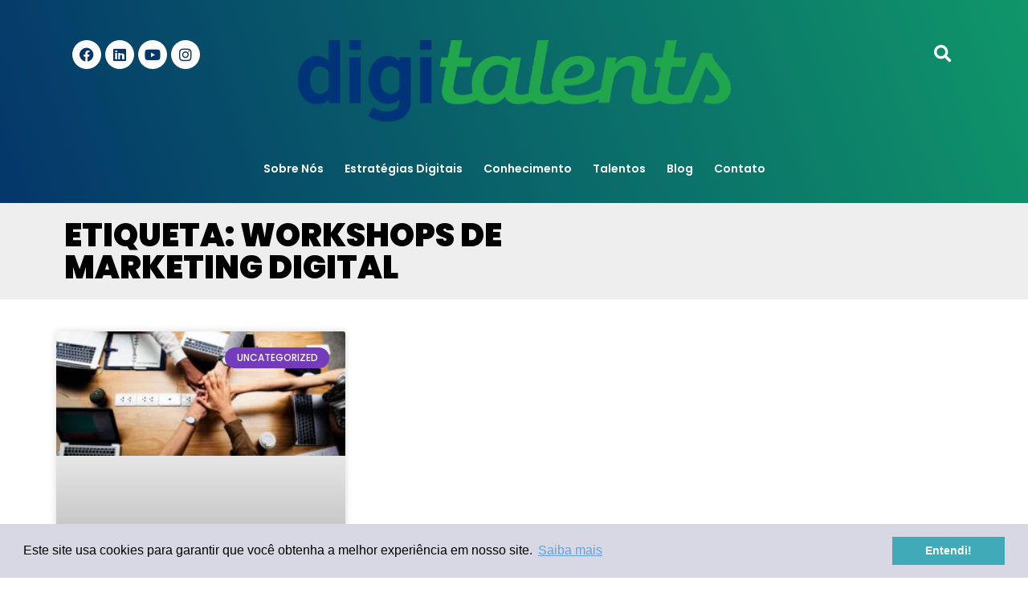

--- FILE ---
content_type: text/html; charset=UTF-8
request_url: https://digitalents.com.br/tag/workshops-de-marketing-digital/
body_size: 22741
content:
<!doctype html>
<html lang="pt-BR">
<head>
	<meta charset="UTF-8">
		<meta name="viewport" content="width=device-width, initial-scale=1">
	<link rel="profile" href="https://gmpg.org/xfn/11">
	<meta name='robots' content='index, follow, max-image-preview:large, max-snippet:-1, max-video-preview:-1' />
	<style>img:is([sizes="auto" i], [sizes^="auto," i]) { contain-intrinsic-size: 3000px 1500px }</style>
	
	<!-- This site is optimized with the Yoast SEO plugin v22.3 - https://yoast.com/wordpress/plugins/seo/ -->
	<title>Arquivos workshops de marketing digital - Digitalents</title>
	<link rel="canonical" href="https://digitalents.com.br/tag/workshops-de-marketing-digital/" />
	<meta property="og:locale" content="pt_BR" />
	<meta property="og:type" content="article" />
	<meta property="og:title" content="Arquivos workshops de marketing digital - Digitalents" />
	<meta property="og:url" content="https://digitalents.com.br/tag/workshops-de-marketing-digital/" />
	<meta property="og:site_name" content="Digitalents" />
	<meta name="twitter:card" content="summary_large_image" />
	<meta name="twitter:site" content="@digitalents" />
	<script type="application/ld+json" class="yoast-schema-graph">{"@context":"https://schema.org","@graph":[{"@type":"CollectionPage","@id":"https://digitalents.com.br/tag/workshops-de-marketing-digital/","url":"https://digitalents.com.br/tag/workshops-de-marketing-digital/","name":"Arquivos workshops de marketing digital - Digitalents","isPartOf":{"@id":"https://digitalents.com.br/#website"},"primaryImageOfPage":{"@id":"https://digitalents.com.br/tag/workshops-de-marketing-digital/#primaryimage"},"image":{"@id":"https://digitalents.com.br/tag/workshops-de-marketing-digital/#primaryimage"},"thumbnailUrl":"https://digitalents.com.br/wp-content/uploads/2014/11/Como-Melhorar-O-Desenvolvimento-De-Sua-Equipe-De-Marketing-Digital.jpg","breadcrumb":{"@id":"https://digitalents.com.br/tag/workshops-de-marketing-digital/#breadcrumb"},"inLanguage":"pt-BR"},{"@type":"ImageObject","inLanguage":"pt-BR","@id":"https://digitalents.com.br/tag/workshops-de-marketing-digital/#primaryimage","url":"https://digitalents.com.br/wp-content/uploads/2014/11/Como-Melhorar-O-Desenvolvimento-De-Sua-Equipe-De-Marketing-Digital.jpg","contentUrl":"https://digitalents.com.br/wp-content/uploads/2014/11/Como-Melhorar-O-Desenvolvimento-De-Sua-Equipe-De-Marketing-Digital.jpg","width":700,"height":300,"caption":"Como Melhorar O Desenvolvimento De Sua Equipe De Marketing Digital"},{"@type":"BreadcrumbList","@id":"https://digitalents.com.br/tag/workshops-de-marketing-digital/#breadcrumb","itemListElement":[{"@type":"ListItem","position":1,"name":"Início","item":"https://digitalents.com.br/"},{"@type":"ListItem","position":2,"name":"workshops de marketing digital"}]},{"@type":"WebSite","@id":"https://digitalents.com.br/#website","url":"https://digitalents.com.br/","name":"Digitalents","description":"Comece sua Transformação Digital hoje","publisher":{"@id":"https://digitalents.com.br/#organization"},"potentialAction":[{"@type":"SearchAction","target":{"@type":"EntryPoint","urlTemplate":"https://digitalents.com.br/?s={search_term_string}"},"query-input":"required name=search_term_string"}],"inLanguage":"pt-BR"},{"@type":"Organization","@id":"https://digitalents.com.br/#organization","name":"Digitalents","url":"https://digitalents.com.br/","logo":{"@type":"ImageObject","inLanguage":"pt-BR","@id":"https://digitalents.com.br/#/schema/logo/image/","url":"https://digitalents.com.br/wp-content/uploads/2022/09/cropped-FAVICON-DIGITALENTS.png","contentUrl":"https://digitalents.com.br/wp-content/uploads/2022/09/cropped-FAVICON-DIGITALENTS.png","width":512,"height":512,"caption":"Digitalents"},"image":{"@id":"https://digitalents.com.br/#/schema/logo/image/"},"sameAs":["https://www.facebook.com/digitalents.br/","https://twitter.com/digitalents","https://www.linkedin.com/company/digitalents/"]}]}</script>
	<!-- / Yoast SEO plugin. -->


<link rel='dns-prefetch' href='//www.googletagmanager.com' />
<link rel="alternate" type="application/rss+xml" title="Feed para Digitalents &raquo;" href="https://digitalents.com.br/feed/" />
<link rel="alternate" type="application/rss+xml" title="Feed de comentários para Digitalents &raquo;" href="https://digitalents.com.br/comments/feed/" />
<link rel="alternate" type="application/rss+xml" title="Feed de tag para Digitalents &raquo; workshops de marketing digital" href="https://digitalents.com.br/tag/workshops-de-marketing-digital/feed/" />
<link rel='stylesheet' id='bdt-uikit-css' href='https://digitalents.com.br/wp-content/plugins/bdthemes-element-pack/assets/css/bdt-uikit.css?ver=3.13.1' media='all' />
<link rel='stylesheet' id='ep-helper-css' href='https://digitalents.com.br/wp-content/plugins/bdthemes-element-pack/assets/css/ep-helper.css?ver=6.4.1' media='all' />
<link rel='stylesheet' id='wp-block-library-css' href='https://digitalents.com.br/wp-includes/css/dist/block-library/style.min.css?ver=6.8.3' media='all' />
<style id='classic-theme-styles-inline-css'>
/*! This file is auto-generated */
.wp-block-button__link{color:#fff;background-color:#32373c;border-radius:9999px;box-shadow:none;text-decoration:none;padding:calc(.667em + 2px) calc(1.333em + 2px);font-size:1.125em}.wp-block-file__button{background:#32373c;color:#fff;text-decoration:none}
</style>
<style id='joinchat-button-style-inline-css'>
.wp-block-joinchat-button{border:none!important;text-align:center}.wp-block-joinchat-button figure{display:table;margin:0 auto;padding:0}.wp-block-joinchat-button figcaption{font:normal normal 400 .6em/2em var(--wp--preset--font-family--system-font,sans-serif);margin:0;padding:0}.wp-block-joinchat-button .joinchat-button__qr{background-color:#fff;border:6px solid #25d366;border-radius:30px;box-sizing:content-box;display:block;height:200px;margin:auto;overflow:hidden;padding:10px;width:200px}.wp-block-joinchat-button .joinchat-button__qr canvas,.wp-block-joinchat-button .joinchat-button__qr img{display:block;margin:auto}.wp-block-joinchat-button .joinchat-button__link{align-items:center;background-color:#25d366;border:6px solid #25d366;border-radius:30px;display:inline-flex;flex-flow:row nowrap;justify-content:center;line-height:1.25em;margin:0 auto;text-decoration:none}.wp-block-joinchat-button .joinchat-button__link:before{background:transparent var(--joinchat-ico) no-repeat center;background-size:100%;content:"";display:block;height:1.5em;margin:-.75em .75em -.75em 0;width:1.5em}.wp-block-joinchat-button figure+.joinchat-button__link{margin-top:10px}@media (orientation:landscape)and (min-height:481px),(orientation:portrait)and (min-width:481px){.wp-block-joinchat-button.joinchat-button--qr-only figure+.joinchat-button__link{display:none}}@media (max-width:480px),(orientation:landscape)and (max-height:480px){.wp-block-joinchat-button figure{display:none}}

</style>
<style id='global-styles-inline-css'>
:root{--wp--preset--aspect-ratio--square: 1;--wp--preset--aspect-ratio--4-3: 4/3;--wp--preset--aspect-ratio--3-4: 3/4;--wp--preset--aspect-ratio--3-2: 3/2;--wp--preset--aspect-ratio--2-3: 2/3;--wp--preset--aspect-ratio--16-9: 16/9;--wp--preset--aspect-ratio--9-16: 9/16;--wp--preset--color--black: #000000;--wp--preset--color--cyan-bluish-gray: #abb8c3;--wp--preset--color--white: #ffffff;--wp--preset--color--pale-pink: #f78da7;--wp--preset--color--vivid-red: #cf2e2e;--wp--preset--color--luminous-vivid-orange: #ff6900;--wp--preset--color--luminous-vivid-amber: #fcb900;--wp--preset--color--light-green-cyan: #7bdcb5;--wp--preset--color--vivid-green-cyan: #00d084;--wp--preset--color--pale-cyan-blue: #8ed1fc;--wp--preset--color--vivid-cyan-blue: #0693e3;--wp--preset--color--vivid-purple: #9b51e0;--wp--preset--gradient--vivid-cyan-blue-to-vivid-purple: linear-gradient(135deg,rgba(6,147,227,1) 0%,rgb(155,81,224) 100%);--wp--preset--gradient--light-green-cyan-to-vivid-green-cyan: linear-gradient(135deg,rgb(122,220,180) 0%,rgb(0,208,130) 100%);--wp--preset--gradient--luminous-vivid-amber-to-luminous-vivid-orange: linear-gradient(135deg,rgba(252,185,0,1) 0%,rgba(255,105,0,1) 100%);--wp--preset--gradient--luminous-vivid-orange-to-vivid-red: linear-gradient(135deg,rgba(255,105,0,1) 0%,rgb(207,46,46) 100%);--wp--preset--gradient--very-light-gray-to-cyan-bluish-gray: linear-gradient(135deg,rgb(238,238,238) 0%,rgb(169,184,195) 100%);--wp--preset--gradient--cool-to-warm-spectrum: linear-gradient(135deg,rgb(74,234,220) 0%,rgb(151,120,209) 20%,rgb(207,42,186) 40%,rgb(238,44,130) 60%,rgb(251,105,98) 80%,rgb(254,248,76) 100%);--wp--preset--gradient--blush-light-purple: linear-gradient(135deg,rgb(255,206,236) 0%,rgb(152,150,240) 100%);--wp--preset--gradient--blush-bordeaux: linear-gradient(135deg,rgb(254,205,165) 0%,rgb(254,45,45) 50%,rgb(107,0,62) 100%);--wp--preset--gradient--luminous-dusk: linear-gradient(135deg,rgb(255,203,112) 0%,rgb(199,81,192) 50%,rgb(65,88,208) 100%);--wp--preset--gradient--pale-ocean: linear-gradient(135deg,rgb(255,245,203) 0%,rgb(182,227,212) 50%,rgb(51,167,181) 100%);--wp--preset--gradient--electric-grass: linear-gradient(135deg,rgb(202,248,128) 0%,rgb(113,206,126) 100%);--wp--preset--gradient--midnight: linear-gradient(135deg,rgb(2,3,129) 0%,rgb(40,116,252) 100%);--wp--preset--font-size--small: 13px;--wp--preset--font-size--medium: 20px;--wp--preset--font-size--large: 36px;--wp--preset--font-size--x-large: 42px;--wp--preset--spacing--20: 0.44rem;--wp--preset--spacing--30: 0.67rem;--wp--preset--spacing--40: 1rem;--wp--preset--spacing--50: 1.5rem;--wp--preset--spacing--60: 2.25rem;--wp--preset--spacing--70: 3.38rem;--wp--preset--spacing--80: 5.06rem;--wp--preset--shadow--natural: 6px 6px 9px rgba(0, 0, 0, 0.2);--wp--preset--shadow--deep: 12px 12px 50px rgba(0, 0, 0, 0.4);--wp--preset--shadow--sharp: 6px 6px 0px rgba(0, 0, 0, 0.2);--wp--preset--shadow--outlined: 6px 6px 0px -3px rgba(255, 255, 255, 1), 6px 6px rgba(0, 0, 0, 1);--wp--preset--shadow--crisp: 6px 6px 0px rgba(0, 0, 0, 1);}:where(.is-layout-flex){gap: 0.5em;}:where(.is-layout-grid){gap: 0.5em;}body .is-layout-flex{display: flex;}.is-layout-flex{flex-wrap: wrap;align-items: center;}.is-layout-flex > :is(*, div){margin: 0;}body .is-layout-grid{display: grid;}.is-layout-grid > :is(*, div){margin: 0;}:where(.wp-block-columns.is-layout-flex){gap: 2em;}:where(.wp-block-columns.is-layout-grid){gap: 2em;}:where(.wp-block-post-template.is-layout-flex){gap: 1.25em;}:where(.wp-block-post-template.is-layout-grid){gap: 1.25em;}.has-black-color{color: var(--wp--preset--color--black) !important;}.has-cyan-bluish-gray-color{color: var(--wp--preset--color--cyan-bluish-gray) !important;}.has-white-color{color: var(--wp--preset--color--white) !important;}.has-pale-pink-color{color: var(--wp--preset--color--pale-pink) !important;}.has-vivid-red-color{color: var(--wp--preset--color--vivid-red) !important;}.has-luminous-vivid-orange-color{color: var(--wp--preset--color--luminous-vivid-orange) !important;}.has-luminous-vivid-amber-color{color: var(--wp--preset--color--luminous-vivid-amber) !important;}.has-light-green-cyan-color{color: var(--wp--preset--color--light-green-cyan) !important;}.has-vivid-green-cyan-color{color: var(--wp--preset--color--vivid-green-cyan) !important;}.has-pale-cyan-blue-color{color: var(--wp--preset--color--pale-cyan-blue) !important;}.has-vivid-cyan-blue-color{color: var(--wp--preset--color--vivid-cyan-blue) !important;}.has-vivid-purple-color{color: var(--wp--preset--color--vivid-purple) !important;}.has-black-background-color{background-color: var(--wp--preset--color--black) !important;}.has-cyan-bluish-gray-background-color{background-color: var(--wp--preset--color--cyan-bluish-gray) !important;}.has-white-background-color{background-color: var(--wp--preset--color--white) !important;}.has-pale-pink-background-color{background-color: var(--wp--preset--color--pale-pink) !important;}.has-vivid-red-background-color{background-color: var(--wp--preset--color--vivid-red) !important;}.has-luminous-vivid-orange-background-color{background-color: var(--wp--preset--color--luminous-vivid-orange) !important;}.has-luminous-vivid-amber-background-color{background-color: var(--wp--preset--color--luminous-vivid-amber) !important;}.has-light-green-cyan-background-color{background-color: var(--wp--preset--color--light-green-cyan) !important;}.has-vivid-green-cyan-background-color{background-color: var(--wp--preset--color--vivid-green-cyan) !important;}.has-pale-cyan-blue-background-color{background-color: var(--wp--preset--color--pale-cyan-blue) !important;}.has-vivid-cyan-blue-background-color{background-color: var(--wp--preset--color--vivid-cyan-blue) !important;}.has-vivid-purple-background-color{background-color: var(--wp--preset--color--vivid-purple) !important;}.has-black-border-color{border-color: var(--wp--preset--color--black) !important;}.has-cyan-bluish-gray-border-color{border-color: var(--wp--preset--color--cyan-bluish-gray) !important;}.has-white-border-color{border-color: var(--wp--preset--color--white) !important;}.has-pale-pink-border-color{border-color: var(--wp--preset--color--pale-pink) !important;}.has-vivid-red-border-color{border-color: var(--wp--preset--color--vivid-red) !important;}.has-luminous-vivid-orange-border-color{border-color: var(--wp--preset--color--luminous-vivid-orange) !important;}.has-luminous-vivid-amber-border-color{border-color: var(--wp--preset--color--luminous-vivid-amber) !important;}.has-light-green-cyan-border-color{border-color: var(--wp--preset--color--light-green-cyan) !important;}.has-vivid-green-cyan-border-color{border-color: var(--wp--preset--color--vivid-green-cyan) !important;}.has-pale-cyan-blue-border-color{border-color: var(--wp--preset--color--pale-cyan-blue) !important;}.has-vivid-cyan-blue-border-color{border-color: var(--wp--preset--color--vivid-cyan-blue) !important;}.has-vivid-purple-border-color{border-color: var(--wp--preset--color--vivid-purple) !important;}.has-vivid-cyan-blue-to-vivid-purple-gradient-background{background: var(--wp--preset--gradient--vivid-cyan-blue-to-vivid-purple) !important;}.has-light-green-cyan-to-vivid-green-cyan-gradient-background{background: var(--wp--preset--gradient--light-green-cyan-to-vivid-green-cyan) !important;}.has-luminous-vivid-amber-to-luminous-vivid-orange-gradient-background{background: var(--wp--preset--gradient--luminous-vivid-amber-to-luminous-vivid-orange) !important;}.has-luminous-vivid-orange-to-vivid-red-gradient-background{background: var(--wp--preset--gradient--luminous-vivid-orange-to-vivid-red) !important;}.has-very-light-gray-to-cyan-bluish-gray-gradient-background{background: var(--wp--preset--gradient--very-light-gray-to-cyan-bluish-gray) !important;}.has-cool-to-warm-spectrum-gradient-background{background: var(--wp--preset--gradient--cool-to-warm-spectrum) !important;}.has-blush-light-purple-gradient-background{background: var(--wp--preset--gradient--blush-light-purple) !important;}.has-blush-bordeaux-gradient-background{background: var(--wp--preset--gradient--blush-bordeaux) !important;}.has-luminous-dusk-gradient-background{background: var(--wp--preset--gradient--luminous-dusk) !important;}.has-pale-ocean-gradient-background{background: var(--wp--preset--gradient--pale-ocean) !important;}.has-electric-grass-gradient-background{background: var(--wp--preset--gradient--electric-grass) !important;}.has-midnight-gradient-background{background: var(--wp--preset--gradient--midnight) !important;}.has-small-font-size{font-size: var(--wp--preset--font-size--small) !important;}.has-medium-font-size{font-size: var(--wp--preset--font-size--medium) !important;}.has-large-font-size{font-size: var(--wp--preset--font-size--large) !important;}.has-x-large-font-size{font-size: var(--wp--preset--font-size--x-large) !important;}
:where(.wp-block-post-template.is-layout-flex){gap: 1.25em;}:where(.wp-block-post-template.is-layout-grid){gap: 1.25em;}
:where(.wp-block-columns.is-layout-flex){gap: 2em;}:where(.wp-block-columns.is-layout-grid){gap: 2em;}
:root :where(.wp-block-pullquote){font-size: 1.5em;line-height: 1.6;}
</style>
<link rel='stylesheet' id='hello-elementor-css' href='https://digitalents.com.br/wp-content/themes/hello-elementor/style.min.css?ver=2.6.1' media='all' />
<link rel='stylesheet' id='hello-elementor-theme-style-css' href='https://digitalents.com.br/wp-content/themes/hello-elementor/theme.min.css?ver=2.6.1' media='all' />
<link rel='stylesheet' id='elementor-frontend-css' href='https://digitalents.com.br/wp-content/uploads/elementor/css/custom-frontend.min.css?ver=1768250407' media='all' />
<link rel='stylesheet' id='elementor-post-6-css' href='https://digitalents.com.br/wp-content/uploads/elementor/css/post-6.css?ver=1768250407' media='all' />
<link rel='stylesheet' id='e-animation-pop-css' href='https://digitalents.com.br/wp-content/plugins/elementor/assets/lib/animations/styles/e-animation-pop.min.css?ver=3.32.4' media='all' />
<link rel='stylesheet' id='widget-social-icons-css' href='https://digitalents.com.br/wp-content/plugins/elementor/assets/css/widget-social-icons.min.css?ver=3.32.4' media='all' />
<link rel='stylesheet' id='e-apple-webkit-css' href='https://digitalents.com.br/wp-content/uploads/elementor/css/custom-apple-webkit.min.css?ver=1768250407' media='all' />
<link rel='stylesheet' id='widget-image-css' href='https://digitalents.com.br/wp-content/plugins/elementor/assets/css/widget-image.min.css?ver=3.32.4' media='all' />
<link rel='stylesheet' id='widget-search-form-css' href='https://digitalents.com.br/wp-content/plugins/elementor-pro/assets/css/widget-search-form.min.css?ver=3.30.1' media='all' />
<link rel='stylesheet' id='elementor-icons-shared-0-css' href='https://digitalents.com.br/wp-content/plugins/elementor/assets/lib/font-awesome/css/fontawesome.min.css?ver=5.15.3' media='all' />
<link rel='stylesheet' id='elementor-icons-fa-solid-css' href='https://digitalents.com.br/wp-content/plugins/elementor/assets/lib/font-awesome/css/solid.min.css?ver=5.15.3' media='all' />
<link rel='stylesheet' id='widget-nav-menu-css' href='https://digitalents.com.br/wp-content/uploads/elementor/css/custom-pro-widget-nav-menu.min.css?ver=1768250407' media='all' />
<link rel='stylesheet' id='widget-heading-css' href='https://digitalents.com.br/wp-content/plugins/elementor/assets/css/widget-heading.min.css?ver=3.32.4' media='all' />
<link rel='stylesheet' id='e-animation-shrink-css' href='https://digitalents.com.br/wp-content/plugins/elementor/assets/lib/animations/styles/e-animation-shrink.min.css?ver=3.32.4' media='all' />
<link rel='stylesheet' id='widget-form-css' href='https://digitalents.com.br/wp-content/plugins/elementor-pro/assets/css/widget-form.min.css?ver=3.30.1' media='all' />
<link rel='stylesheet' id='ep-cookie-consent-css' href='https://digitalents.com.br/wp-content/plugins/bdthemes-element-pack/assets/css/ep-cookie-consent.css?ver=6.4.1' media='all' />
<link rel='stylesheet' id='widget-posts-css' href='https://digitalents.com.br/wp-content/plugins/elementor-pro/assets/css/widget-posts.min.css?ver=3.30.1' media='all' />
<link rel='stylesheet' id='elementor-icons-css' href='https://digitalents.com.br/wp-content/plugins/elementor/assets/lib/eicons/css/elementor-icons.min.css?ver=5.44.0' media='all' />
<link rel='stylesheet' id='elementor-post-17298-css' href='https://digitalents.com.br/wp-content/uploads/elementor/css/post-17298.css?ver=1768250409' media='all' />
<link rel='stylesheet' id='elementor-post-34-css' href='https://digitalents.com.br/wp-content/uploads/elementor/css/post-34.css?ver=1768250409' media='all' />
<link rel='stylesheet' id='elementor-post-12360-css' href='https://digitalents.com.br/wp-content/uploads/elementor/css/post-12360.css?ver=1768251122' media='all' />
<link rel='stylesheet' id='eael-general-css' href='https://digitalents.com.br/wp-content/plugins/essential-addons-for-elementor-lite/assets/front-end/css/view/general.min.css?ver=6.3.0' media='all' />
<link rel='stylesheet' id='wpr-text-animations-css-css' href='https://digitalents.com.br/wp-content/plugins/royal-elementor-addons/assets/css/lib/animations/text-animations.min.css?ver=1.7.1030' media='all' />
<link rel='stylesheet' id='wpr-addons-css-css' href='https://digitalents.com.br/wp-content/plugins/royal-elementor-addons/assets/css/frontend.min.css?ver=1.7.1030' media='all' />
<link rel='stylesheet' id='font-awesome-5-all-css' href='https://digitalents.com.br/wp-content/plugins/elementor/assets/lib/font-awesome/css/all.min.css?ver=6.3.0' media='all' />
<link rel='stylesheet' id='elementor-gf-local-poppins-css' href='http://digitalents.com.br/wp-content/uploads/elementor/google-fonts/css/poppins.css?ver=1754926071' media='all' />
<link rel='stylesheet' id='elementor-gf-local-montserrat-css' href='http://digitalents.com.br/wp-content/uploads/elementor/google-fonts/css/montserrat.css?ver=1754926096' media='all' />
<link rel='stylesheet' id='elementor-icons-fa-brands-css' href='https://digitalents.com.br/wp-content/plugins/elementor/assets/lib/font-awesome/css/brands.min.css?ver=5.15.3' media='all' />
<script data-cfasync="false" src="https://digitalents.com.br/wp-includes/js/jquery/jquery.min.js?ver=3.7.1" id="jquery-core-js"></script>
<script data-cfasync="false" src="https://digitalents.com.br/wp-includes/js/jquery/jquery-migrate.min.js?ver=3.4.1" id="jquery-migrate-js"></script>

<!-- Snippet da etiqueta do Google (gtag.js) adicionado pelo Site Kit -->
<!-- Snippet do Google Análises adicionado pelo Site Kit -->
<script src="https://www.googletagmanager.com/gtag/js?id=G-KQLBVXJBMR" id="google_gtagjs-js" async></script>
<script id="google_gtagjs-js-after">
window.dataLayer = window.dataLayer || [];function gtag(){dataLayer.push(arguments);}
gtag("set","linker",{"domains":["digitalents.com.br"]});
gtag("js", new Date());
gtag("set", "developer_id.dZTNiMT", true);
gtag("config", "G-KQLBVXJBMR");
</script>
<link rel="https://api.w.org/" href="https://digitalents.com.br/wp-json/" /><link rel="alternate" title="JSON" type="application/json" href="https://digitalents.com.br/wp-json/wp/v2/tags/383" /><link rel="EditURI" type="application/rsd+xml" title="RSD" href="https://digitalents.com.br/xmlrpc.php?rsd" />
<meta name="generator" content="WordPress 6.8.3" />
<meta name="generator" content="Site Kit by Google 1.170.0" /><meta name="generator" content="Elementor 3.32.4; features: additional_custom_breakpoints; settings: css_print_method-external, google_font-enabled, font_display-auto">
<!-- Google Tag Manager -->
<script>(function(w,d,s,l,i){w[l]=w[l]||[];w[l].push({'gtm.start':
new Date().getTime(),event:'gtm.js'});var f=d.getElementsByTagName(s)[0],
j=d.createElement(s),dl=l!='dataLayer'?'&l='+l:'';j.async=true;j.src=
'https://www.googletagmanager.com/gtm.js?id='+i+dl;f.parentNode.insertBefore(j,f);
})(window,document,'script','dataLayer','GTM-MGWL9RV');</script>
<!-- End Google Tag Manager -->
			<style>
				.e-con.e-parent:nth-of-type(n+4):not(.e-lazyloaded):not(.e-no-lazyload),
				.e-con.e-parent:nth-of-type(n+4):not(.e-lazyloaded):not(.e-no-lazyload) * {
					background-image: none !important;
				}
				@media screen and (max-height: 1024px) {
					.e-con.e-parent:nth-of-type(n+3):not(.e-lazyloaded):not(.e-no-lazyload),
					.e-con.e-parent:nth-of-type(n+3):not(.e-lazyloaded):not(.e-no-lazyload) * {
						background-image: none !important;
					}
				}
				@media screen and (max-height: 640px) {
					.e-con.e-parent:nth-of-type(n+2):not(.e-lazyloaded):not(.e-no-lazyload),
					.e-con.e-parent:nth-of-type(n+2):not(.e-lazyloaded):not(.e-no-lazyload) * {
						background-image: none !important;
					}
				}
			</style>
			<link rel="icon" href="https://digitalents.com.br/wp-content/uploads/2022/09/cropped-FAVICON-DIGITALENTS-32x32.png" sizes="32x32" />
<link rel="icon" href="https://digitalents.com.br/wp-content/uploads/2022/09/cropped-FAVICON-DIGITALENTS-192x192.png" sizes="192x192" />
<link rel="apple-touch-icon" href="https://digitalents.com.br/wp-content/uploads/2022/09/cropped-FAVICON-DIGITALENTS-180x180.png" />
<meta name="msapplication-TileImage" content="https://digitalents.com.br/wp-content/uploads/2022/09/cropped-FAVICON-DIGITALENTS-270x270.png" />
<style id="wpr_lightbox_styles">
				.lg-backdrop {
					background-color: rgba(0,0,0,0.6) !important;
				}
				.lg-toolbar,
				.lg-dropdown {
					background-color: rgba(0,0,0,0.8) !important;
				}
				.lg-dropdown:after {
					border-bottom-color: rgba(0,0,0,0.8) !important;
				}
				.lg-sub-html {
					background-color: rgba(0,0,0,0.8) !important;
				}
				.lg-thumb-outer,
				.lg-progress-bar {
					background-color: #444444 !important;
				}
				.lg-progress {
					background-color: #a90707 !important;
				}
				.lg-icon {
					color: #efefef !important;
					font-size: 20px !important;
				}
				.lg-icon.lg-toogle-thumb {
					font-size: 24px !important;
				}
				.lg-icon:hover,
				.lg-dropdown-text:hover {
					color: #ffffff !important;
				}
				.lg-sub-html,
				.lg-dropdown-text {
					color: #efefef !important;
					font-size: 14px !important;
				}
				#lg-counter {
					color: #efefef !important;
					font-size: 14px !important;
				}
				.lg-prev,
				.lg-next {
					font-size: 35px !important;
				}

				/* Defaults */
				.lg-icon {
				background-color: transparent !important;
				}

				#lg-counter {
				opacity: 0.9;
				}

				.lg-thumb-outer {
				padding: 0 10px;
				}

				.lg-thumb-item {
				border-radius: 0 !important;
				border: none !important;
				opacity: 0.5;
				}

				.lg-thumb-item.active {
					opacity: 1;
				}
	         </style></head>
<body class="archive tag tag-workshops-de-marketing-digital tag-383 wp-custom-logo wp-theme-hello-elementor elementor-page-12360 elementor-default elementor-template-full-width elementor-kit-6">

<!-- Google Tag Manager (noscript) -->
<noscript><iframe src="https://www.googletagmanager.com/ns.html?id=GTM-MGWL9RV"
height="0" width="0" style="display:none;visibility:hidden"></iframe></noscript>
<!-- End Google Tag Manager (noscript) -->

<a class="skip-link screen-reader-text" href="#content">
	Skip to content</a>

		<div data-elementor-type="header" data-elementor-id="17298" class="elementor elementor-17298 elementor-location-header" data-elementor-post-type="elementor_library">
					<section class="elementor-section elementor-top-section elementor-element elementor-element-a1a74a3 elementor-section-boxed elementor-section-height-default elementor-section-height-default wpr-particle-no wpr-jarallax-no wpr-parallax-no wpr-sticky-section-no" data-id="a1a74a3" data-element_type="section" data-settings="{&quot;background_background&quot;:&quot;gradient&quot;}">
						<div class="elementor-container elementor-column-gap-default">
					<div class="elementor-column elementor-col-100 elementor-top-column elementor-element elementor-element-61682c2" data-id="61682c2" data-element_type="column">
			<div class="elementor-widget-wrap elementor-element-populated">
						<section class="elementor-section elementor-inner-section elementor-element elementor-element-55d860e elementor-section-boxed elementor-section-height-default elementor-section-height-default wpr-particle-no wpr-jarallax-no wpr-parallax-no wpr-sticky-section-no" data-id="55d860e" data-element_type="section">
						<div class="elementor-container elementor-column-gap-default">
					<div class="elementor-column elementor-col-25 elementor-inner-column elementor-element elementor-element-17b91e3" data-id="17b91e3" data-element_type="column">
			<div class="elementor-widget-wrap elementor-element-populated">
						<div class="elementor-element elementor-element-f55335f elementor-shape-circle elementor-grid-5 e-grid-align-left elementor-widget-tablet__width-initial elementor-widget-mobile__width-initial elementor-widget elementor-widget-social-icons" data-id="f55335f" data-element_type="widget" data-widget_type="social-icons.default">
				<div class="elementor-widget-container">
							<div class="elementor-social-icons-wrapper elementor-grid" role="list">
							<span class="elementor-grid-item" role="listitem">
					<a class="elementor-icon elementor-social-icon elementor-social-icon-facebook elementor-animation-pop elementor-repeater-item-4f6c3aa" href="https://www.facebook.com/digitalents.br" target="_blank">
						<span class="elementor-screen-only">Facebook</span>
						<i aria-hidden="true" class="fab fa-facebook"></i>					</a>
				</span>
							<span class="elementor-grid-item" role="listitem">
					<a class="elementor-icon elementor-social-icon elementor-social-icon-linkedin elementor-animation-pop elementor-repeater-item-e6ed172" href="https://www.linkedin.com/company/digitalents" target="_blank">
						<span class="elementor-screen-only">Linkedin</span>
						<i aria-hidden="true" class="fab fa-linkedin"></i>					</a>
				</span>
							<span class="elementor-grid-item" role="listitem">
					<a class="elementor-icon elementor-social-icon elementor-social-icon-youtube elementor-animation-pop elementor-repeater-item-cdd1b6f" href="https://www.youtube.com/user/Digitalentstv" target="_blank">
						<span class="elementor-screen-only">Youtube</span>
						<i aria-hidden="true" class="fab fa-youtube"></i>					</a>
				</span>
							<span class="elementor-grid-item" role="listitem">
					<a class="elementor-icon elementor-social-icon elementor-social-icon-instagram elementor-animation-pop elementor-repeater-item-0e35070" href="https://www.instagram.com/digitalents/" target="_blank">
						<span class="elementor-screen-only">Instagram</span>
						<i aria-hidden="true" class="fab fa-instagram"></i>					</a>
				</span>
					</div>
						</div>
				</div>
					</div>
		</div>
				<div class="elementor-column elementor-col-25 elementor-inner-column elementor-element elementor-element-31d5c4e" data-id="31d5c4e" data-element_type="column">
			<div class="elementor-widget-wrap elementor-element-populated">
						<div data-ep-wrapper-link="{&quot;url&quot;:&quot;https:\/\/digitalents.com.br\/sobre-nos\/&quot;,&quot;is_external&quot;:&quot;&quot;,&quot;nofollow&quot;:&quot;&quot;,&quot;custom_attributes&quot;:&quot;&quot;}" style="cursor: pointer" class="bdt-element-link elementor-element elementor-element-198e026 elementor-widget-tablet__width-initial elementor-widget-mobile__width-initial elementor-widget elementor-widget-theme-site-logo elementor-widget-image" data-id="198e026" data-element_type="widget" data-widget_type="theme-site-logo.default">
				<div class="elementor-widget-container">
											<a href="https://digitalents.com.br/sobre-nos/">
			<img fetchpriority="high" width="595" height="112" src="https://digitalents.com.br/wp-content/webp-express/webp-images/uploads/2022/10/logo_nova_digitalents-grande.png.webp" class="attachment-full size-full wp-image-12926" alt="" srcset="https://digitalents.com.br/wp-content/webp-express/webp-images/uploads/2022/10/logo_nova_digitalents-grande.png.webp 595w,  https://digitalents.com.br/wp-content/webp-express/webp-images/uploads/2022/10/logo_nova_digitalents-grande-300x56.png.webp 300w" sizes="(max-width: 595px) 100vw, 595px" />				</a>
											</div>
				</div>
					</div>
		</div>
				<div class="elementor-column elementor-col-25 elementor-inner-column elementor-element elementor-element-42e481c icon-pesq" data-id="42e481c" data-element_type="column">
			<div class="elementor-widget-wrap elementor-element-populated">
						<div class="elementor-element elementor-element-ece24b0 elementor-search-form--skin-full_screen elementor-widget elementor-widget-search-form" data-id="ece24b0" data-element_type="widget" data-settings="{&quot;skin&quot;:&quot;full_screen&quot;}" data-widget_type="search-form.default">
				<div class="elementor-widget-container">
							<search role="search">
			<form class="elementor-search-form" action="https://digitalents.com.br" method="get">
												<div class="elementor-search-form__toggle" role="button" tabindex="0" aria-label="Pesquisar">
					<i aria-hidden="true" class="fas fa-search"></i>				</div>
								<div class="elementor-search-form__container">
					<label class="elementor-screen-only" for="elementor-search-form-ece24b0">Pesquisar</label>

					
					<input id="elementor-search-form-ece24b0" placeholder="Pesquisar..." class="elementor-search-form__input" type="search" name="s" value="">
					
					
										<div class="dialog-lightbox-close-button dialog-close-button" role="button" tabindex="0" aria-label="Feche esta caixa de pesquisa.">
						<i aria-hidden="true" class="eicon-close"></i>					</div>
									</div>
			</form>
		</search>
						</div>
				</div>
					</div>
		</div>
				<div class="elementor-column elementor-col-25 elementor-inner-column elementor-element elementor-element-c47fd56 mnu-mobile elementor-hidden-desktop" data-id="c47fd56" data-element_type="column">
			<div class="elementor-widget-wrap elementor-element-populated">
						<div class="elementor-element elementor-element-d32a338 elementor-nav-menu__align-center elementor-nav-menu--stretch elementor-nav-menu--dropdown-tablet elementor-nav-menu__text-align-aside elementor-nav-menu--toggle elementor-nav-menu--burger elementor-widget elementor-widget-nav-menu" data-id="d32a338" data-element_type="widget" data-settings="{&quot;full_width&quot;:&quot;stretch&quot;,&quot;layout&quot;:&quot;horizontal&quot;,&quot;submenu_icon&quot;:{&quot;value&quot;:&quot;&lt;i class=\&quot;fas fa-caret-down\&quot;&gt;&lt;\/i&gt;&quot;,&quot;library&quot;:&quot;fa-solid&quot;},&quot;toggle&quot;:&quot;burger&quot;}" data-widget_type="nav-menu.default">
				<div class="elementor-widget-container">
								<nav aria-label="Menu" class="elementor-nav-menu--main elementor-nav-menu__container elementor-nav-menu--layout-horizontal e--pointer-underline e--animation-fade">
				<ul id="menu-1-d32a338" class="elementor-nav-menu"><li class="menu-item menu-item-type-custom menu-item-object-custom menu-item-has-children menu-item-12432"><a href="#" class="elementor-item elementor-item-anchor">Sobre Nós</a>
<ul class="sub-menu elementor-nav-menu--dropdown">
	<li class="menu-item menu-item-type-post_type menu-item-object-page menu-item-home menu-item-712"><a href="https://digitalents.com.br/" class="elementor-sub-item">Sobre a Digitalents</a></li>
	<li class="menu-item menu-item-type-post_type menu-item-object-page menu-item-703"><a href="https://digitalents.com.br/sobre-nos/digitalents-na-midia/" class="elementor-sub-item">Na Mídia</a></li>
	<li class="menu-item menu-item-type-post_type menu-item-object-page menu-item-702"><a href="https://digitalents.com.br/sobre-nos/clientes/" class="elementor-sub-item">Clientes</a></li>
</ul>
</li>
<li class="menu-item menu-item-type-custom menu-item-object-custom menu-item-has-children menu-item-14442"><a href="#" class="elementor-item elementor-item-anchor">Estratégias Digitais</a>
<ul class="sub-menu elementor-nav-menu--dropdown">
	<li class="menu-item menu-item-type-post_type menu-item-object-page menu-item-704"><a href="https://digitalents.com.br/estrategias-digitais/planejamento-digital/" class="elementor-sub-item">Planejamento Estratégico</a></li>
	<li class="menu-item menu-item-type-post_type menu-item-object-page menu-item-14931"><a href="https://digitalents.com.br/estrategias-digitais/planejamento-de-e-commerce/" class="elementor-sub-item">Planejamento de e-commerce</a></li>
	<li class="menu-item menu-item-type-post_type menu-item-object-page menu-item-14443"><a href="https://digitalents.com.br/estrategias-digitais/gestao-de-marketing-digital/" class="elementor-sub-item">Gestão de Marketing Digital</a></li>
	<li class="menu-item menu-item-type-post_type menu-item-object-page menu-item-12402"><a href="https://digitalents.com.br/estrategias-digitais/marketing-de-dados/" class="elementor-sub-item">Marketing de Dados</a></li>
</ul>
</li>
<li class="menu-item menu-item-type-custom menu-item-object-custom menu-item-has-children menu-item-16283"><a href="#" class="elementor-item elementor-item-anchor">Conhecimento</a>
<ul class="sub-menu elementor-nav-menu--dropdown">
	<li class="menu-item menu-item-type-post_type menu-item-object-page menu-item-14446"><a href="https://digitalents.com.br/cursos-com-a-espm/" class="elementor-sub-item">Cursos com a ESPM</a></li>
	<li class="menu-item menu-item-type-post_type menu-item-object-page menu-item-14483"><a href="https://digitalents.com.br/digischool-learning/cursos-e-treinamentos/" class="elementor-sub-item">Cursos In Company</a></li>
	<li class="menu-item menu-item-type-post_type menu-item-object-page menu-item-14448"><a href="https://digitalents.com.br/digischool-learning/cursos-livres/" class="elementor-sub-item">Cursos livres</a></li>
	<li class="menu-item menu-item-type-post_type menu-item-object-page menu-item-14449"><a href="https://digitalents.com.br/digischool-learning/palestras/" class="elementor-sub-item">Palestras</a></li>
	<li class="menu-item menu-item-type-post_type menu-item-object-page menu-item-14444"><a href="https://digitalents.com.br/digischool-learning/" class="elementor-sub-item">Digischool Learning</a></li>
</ul>
</li>
<li class="menu-item menu-item-type-custom menu-item-object-custom menu-item-has-children menu-item-14450"><a href="#" class="elementor-item elementor-item-anchor">Talentos</a>
<ul class="sub-menu elementor-nav-menu--dropdown">
	<li class="menu-item menu-item-type-post_type menu-item-object-page menu-item-14451"><a href="https://digitalents.com.br/gestao-de-pessoas/hunting/" class="elementor-sub-item">Hunting</a></li>
	<li class="menu-item menu-item-type-post_type menu-item-object-page menu-item-14930"><a href="https://digitalents.com.br/gestao-de-pessoas/outsourcing/" class="elementor-sub-item">Outsourcing</a></li>
</ul>
</li>
<li class="menu-item menu-item-type-post_type menu-item-object-page menu-item-710"><a href="https://digitalents.com.br/blog/" class="elementor-item">Blog</a></li>
<li class="menu-item menu-item-type-post_type menu-item-object-page menu-item-711"><a href="https://digitalents.com.br/contato/" class="elementor-item">Contato</a></li>
</ul>			</nav>
					<div class="elementor-menu-toggle" role="button" tabindex="0" aria-label="Alternar menu" aria-expanded="false">
			<i aria-hidden="true" role="presentation" class="elementor-menu-toggle__icon--open eicon-menu-bar"></i><i aria-hidden="true" role="presentation" class="elementor-menu-toggle__icon--close eicon-close"></i>		</div>
					<nav class="elementor-nav-menu--dropdown elementor-nav-menu__container" aria-hidden="true">
				<ul id="menu-2-d32a338" class="elementor-nav-menu"><li class="menu-item menu-item-type-custom menu-item-object-custom menu-item-has-children menu-item-12432"><a href="#" class="elementor-item elementor-item-anchor" tabindex="-1">Sobre Nós</a>
<ul class="sub-menu elementor-nav-menu--dropdown">
	<li class="menu-item menu-item-type-post_type menu-item-object-page menu-item-home menu-item-712"><a href="https://digitalents.com.br/" class="elementor-sub-item" tabindex="-1">Sobre a Digitalents</a></li>
	<li class="menu-item menu-item-type-post_type menu-item-object-page menu-item-703"><a href="https://digitalents.com.br/sobre-nos/digitalents-na-midia/" class="elementor-sub-item" tabindex="-1">Na Mídia</a></li>
	<li class="menu-item menu-item-type-post_type menu-item-object-page menu-item-702"><a href="https://digitalents.com.br/sobre-nos/clientes/" class="elementor-sub-item" tabindex="-1">Clientes</a></li>
</ul>
</li>
<li class="menu-item menu-item-type-custom menu-item-object-custom menu-item-has-children menu-item-14442"><a href="#" class="elementor-item elementor-item-anchor" tabindex="-1">Estratégias Digitais</a>
<ul class="sub-menu elementor-nav-menu--dropdown">
	<li class="menu-item menu-item-type-post_type menu-item-object-page menu-item-704"><a href="https://digitalents.com.br/estrategias-digitais/planejamento-digital/" class="elementor-sub-item" tabindex="-1">Planejamento Estratégico</a></li>
	<li class="menu-item menu-item-type-post_type menu-item-object-page menu-item-14931"><a href="https://digitalents.com.br/estrategias-digitais/planejamento-de-e-commerce/" class="elementor-sub-item" tabindex="-1">Planejamento de e-commerce</a></li>
	<li class="menu-item menu-item-type-post_type menu-item-object-page menu-item-14443"><a href="https://digitalents.com.br/estrategias-digitais/gestao-de-marketing-digital/" class="elementor-sub-item" tabindex="-1">Gestão de Marketing Digital</a></li>
	<li class="menu-item menu-item-type-post_type menu-item-object-page menu-item-12402"><a href="https://digitalents.com.br/estrategias-digitais/marketing-de-dados/" class="elementor-sub-item" tabindex="-1">Marketing de Dados</a></li>
</ul>
</li>
<li class="menu-item menu-item-type-custom menu-item-object-custom menu-item-has-children menu-item-16283"><a href="#" class="elementor-item elementor-item-anchor" tabindex="-1">Conhecimento</a>
<ul class="sub-menu elementor-nav-menu--dropdown">
	<li class="menu-item menu-item-type-post_type menu-item-object-page menu-item-14446"><a href="https://digitalents.com.br/cursos-com-a-espm/" class="elementor-sub-item" tabindex="-1">Cursos com a ESPM</a></li>
	<li class="menu-item menu-item-type-post_type menu-item-object-page menu-item-14483"><a href="https://digitalents.com.br/digischool-learning/cursos-e-treinamentos/" class="elementor-sub-item" tabindex="-1">Cursos In Company</a></li>
	<li class="menu-item menu-item-type-post_type menu-item-object-page menu-item-14448"><a href="https://digitalents.com.br/digischool-learning/cursos-livres/" class="elementor-sub-item" tabindex="-1">Cursos livres</a></li>
	<li class="menu-item menu-item-type-post_type menu-item-object-page menu-item-14449"><a href="https://digitalents.com.br/digischool-learning/palestras/" class="elementor-sub-item" tabindex="-1">Palestras</a></li>
	<li class="menu-item menu-item-type-post_type menu-item-object-page menu-item-14444"><a href="https://digitalents.com.br/digischool-learning/" class="elementor-sub-item" tabindex="-1">Digischool Learning</a></li>
</ul>
</li>
<li class="menu-item menu-item-type-custom menu-item-object-custom menu-item-has-children menu-item-14450"><a href="#" class="elementor-item elementor-item-anchor" tabindex="-1">Talentos</a>
<ul class="sub-menu elementor-nav-menu--dropdown">
	<li class="menu-item menu-item-type-post_type menu-item-object-page menu-item-14451"><a href="https://digitalents.com.br/gestao-de-pessoas/hunting/" class="elementor-sub-item" tabindex="-1">Hunting</a></li>
	<li class="menu-item menu-item-type-post_type menu-item-object-page menu-item-14930"><a href="https://digitalents.com.br/gestao-de-pessoas/outsourcing/" class="elementor-sub-item" tabindex="-1">Outsourcing</a></li>
</ul>
</li>
<li class="menu-item menu-item-type-post_type menu-item-object-page menu-item-710"><a href="https://digitalents.com.br/blog/" class="elementor-item" tabindex="-1">Blog</a></li>
<li class="menu-item menu-item-type-post_type menu-item-object-page menu-item-711"><a href="https://digitalents.com.br/contato/" class="elementor-item" tabindex="-1">Contato</a></li>
</ul>			</nav>
						</div>
				</div>
					</div>
		</div>
					</div>
		</section>
				<section class="elementor-section elementor-inner-section elementor-element elementor-element-87d15f5 elementor-hidden-tablet elementor-hidden-mobile elementor-section-boxed elementor-section-height-default elementor-section-height-default wpr-particle-no wpr-jarallax-no wpr-parallax-no wpr-sticky-section-no" data-id="87d15f5" data-element_type="section">
						<div class="elementor-container elementor-column-gap-default">
					<div class="elementor-column elementor-col-100 elementor-inner-column elementor-element elementor-element-6ebc633 elementor-hidden-tablet elementor-hidden-mobile" data-id="6ebc633" data-element_type="column">
			<div class="elementor-widget-wrap elementor-element-populated">
						<div class="elementor-element elementor-element-9b93d19 elementor-nav-menu__align-center elementor-nav-menu--stretch elementor-nav-menu--dropdown-tablet elementor-nav-menu__text-align-aside elementor-nav-menu--toggle elementor-nav-menu--burger elementor-widget elementor-widget-nav-menu" data-id="9b93d19" data-element_type="widget" data-settings="{&quot;full_width&quot;:&quot;stretch&quot;,&quot;layout&quot;:&quot;horizontal&quot;,&quot;submenu_icon&quot;:{&quot;value&quot;:&quot;&lt;i class=\&quot;fas fa-caret-down\&quot;&gt;&lt;\/i&gt;&quot;,&quot;library&quot;:&quot;fa-solid&quot;},&quot;toggle&quot;:&quot;burger&quot;}" data-widget_type="nav-menu.default">
				<div class="elementor-widget-container">
								<nav aria-label="Menu" class="elementor-nav-menu--main elementor-nav-menu__container elementor-nav-menu--layout-horizontal e--pointer-underline e--animation-fade">
				<ul id="menu-1-9b93d19" class="elementor-nav-menu"><li class="menu-item menu-item-type-custom menu-item-object-custom menu-item-has-children menu-item-12432"><a href="#" class="elementor-item elementor-item-anchor">Sobre Nós</a>
<ul class="sub-menu elementor-nav-menu--dropdown">
	<li class="menu-item menu-item-type-post_type menu-item-object-page menu-item-home menu-item-712"><a href="https://digitalents.com.br/" class="elementor-sub-item">Sobre a Digitalents</a></li>
	<li class="menu-item menu-item-type-post_type menu-item-object-page menu-item-703"><a href="https://digitalents.com.br/sobre-nos/digitalents-na-midia/" class="elementor-sub-item">Na Mídia</a></li>
	<li class="menu-item menu-item-type-post_type menu-item-object-page menu-item-702"><a href="https://digitalents.com.br/sobre-nos/clientes/" class="elementor-sub-item">Clientes</a></li>
</ul>
</li>
<li class="menu-item menu-item-type-custom menu-item-object-custom menu-item-has-children menu-item-14442"><a href="#" class="elementor-item elementor-item-anchor">Estratégias Digitais</a>
<ul class="sub-menu elementor-nav-menu--dropdown">
	<li class="menu-item menu-item-type-post_type menu-item-object-page menu-item-704"><a href="https://digitalents.com.br/estrategias-digitais/planejamento-digital/" class="elementor-sub-item">Planejamento Estratégico</a></li>
	<li class="menu-item menu-item-type-post_type menu-item-object-page menu-item-14931"><a href="https://digitalents.com.br/estrategias-digitais/planejamento-de-e-commerce/" class="elementor-sub-item">Planejamento de e-commerce</a></li>
	<li class="menu-item menu-item-type-post_type menu-item-object-page menu-item-14443"><a href="https://digitalents.com.br/estrategias-digitais/gestao-de-marketing-digital/" class="elementor-sub-item">Gestão de Marketing Digital</a></li>
	<li class="menu-item menu-item-type-post_type menu-item-object-page menu-item-12402"><a href="https://digitalents.com.br/estrategias-digitais/marketing-de-dados/" class="elementor-sub-item">Marketing de Dados</a></li>
</ul>
</li>
<li class="menu-item menu-item-type-custom menu-item-object-custom menu-item-has-children menu-item-16283"><a href="#" class="elementor-item elementor-item-anchor">Conhecimento</a>
<ul class="sub-menu elementor-nav-menu--dropdown">
	<li class="menu-item menu-item-type-post_type menu-item-object-page menu-item-14446"><a href="https://digitalents.com.br/cursos-com-a-espm/" class="elementor-sub-item">Cursos com a ESPM</a></li>
	<li class="menu-item menu-item-type-post_type menu-item-object-page menu-item-14483"><a href="https://digitalents.com.br/digischool-learning/cursos-e-treinamentos/" class="elementor-sub-item">Cursos In Company</a></li>
	<li class="menu-item menu-item-type-post_type menu-item-object-page menu-item-14448"><a href="https://digitalents.com.br/digischool-learning/cursos-livres/" class="elementor-sub-item">Cursos livres</a></li>
	<li class="menu-item menu-item-type-post_type menu-item-object-page menu-item-14449"><a href="https://digitalents.com.br/digischool-learning/palestras/" class="elementor-sub-item">Palestras</a></li>
	<li class="menu-item menu-item-type-post_type menu-item-object-page menu-item-14444"><a href="https://digitalents.com.br/digischool-learning/" class="elementor-sub-item">Digischool Learning</a></li>
</ul>
</li>
<li class="menu-item menu-item-type-custom menu-item-object-custom menu-item-has-children menu-item-14450"><a href="#" class="elementor-item elementor-item-anchor">Talentos</a>
<ul class="sub-menu elementor-nav-menu--dropdown">
	<li class="menu-item menu-item-type-post_type menu-item-object-page menu-item-14451"><a href="https://digitalents.com.br/gestao-de-pessoas/hunting/" class="elementor-sub-item">Hunting</a></li>
	<li class="menu-item menu-item-type-post_type menu-item-object-page menu-item-14930"><a href="https://digitalents.com.br/gestao-de-pessoas/outsourcing/" class="elementor-sub-item">Outsourcing</a></li>
</ul>
</li>
<li class="menu-item menu-item-type-post_type menu-item-object-page menu-item-710"><a href="https://digitalents.com.br/blog/" class="elementor-item">Blog</a></li>
<li class="menu-item menu-item-type-post_type menu-item-object-page menu-item-711"><a href="https://digitalents.com.br/contato/" class="elementor-item">Contato</a></li>
</ul>			</nav>
					<div class="elementor-menu-toggle" role="button" tabindex="0" aria-label="Alternar menu" aria-expanded="false">
			<i aria-hidden="true" role="presentation" class="elementor-menu-toggle__icon--open eicon-menu-bar"></i><i aria-hidden="true" role="presentation" class="elementor-menu-toggle__icon--close eicon-close"></i>		</div>
					<nav class="elementor-nav-menu--dropdown elementor-nav-menu__container" aria-hidden="true">
				<ul id="menu-2-9b93d19" class="elementor-nav-menu"><li class="menu-item menu-item-type-custom menu-item-object-custom menu-item-has-children menu-item-12432"><a href="#" class="elementor-item elementor-item-anchor" tabindex="-1">Sobre Nós</a>
<ul class="sub-menu elementor-nav-menu--dropdown">
	<li class="menu-item menu-item-type-post_type menu-item-object-page menu-item-home menu-item-712"><a href="https://digitalents.com.br/" class="elementor-sub-item" tabindex="-1">Sobre a Digitalents</a></li>
	<li class="menu-item menu-item-type-post_type menu-item-object-page menu-item-703"><a href="https://digitalents.com.br/sobre-nos/digitalents-na-midia/" class="elementor-sub-item" tabindex="-1">Na Mídia</a></li>
	<li class="menu-item menu-item-type-post_type menu-item-object-page menu-item-702"><a href="https://digitalents.com.br/sobre-nos/clientes/" class="elementor-sub-item" tabindex="-1">Clientes</a></li>
</ul>
</li>
<li class="menu-item menu-item-type-custom menu-item-object-custom menu-item-has-children menu-item-14442"><a href="#" class="elementor-item elementor-item-anchor" tabindex="-1">Estratégias Digitais</a>
<ul class="sub-menu elementor-nav-menu--dropdown">
	<li class="menu-item menu-item-type-post_type menu-item-object-page menu-item-704"><a href="https://digitalents.com.br/estrategias-digitais/planejamento-digital/" class="elementor-sub-item" tabindex="-1">Planejamento Estratégico</a></li>
	<li class="menu-item menu-item-type-post_type menu-item-object-page menu-item-14931"><a href="https://digitalents.com.br/estrategias-digitais/planejamento-de-e-commerce/" class="elementor-sub-item" tabindex="-1">Planejamento de e-commerce</a></li>
	<li class="menu-item menu-item-type-post_type menu-item-object-page menu-item-14443"><a href="https://digitalents.com.br/estrategias-digitais/gestao-de-marketing-digital/" class="elementor-sub-item" tabindex="-1">Gestão de Marketing Digital</a></li>
	<li class="menu-item menu-item-type-post_type menu-item-object-page menu-item-12402"><a href="https://digitalents.com.br/estrategias-digitais/marketing-de-dados/" class="elementor-sub-item" tabindex="-1">Marketing de Dados</a></li>
</ul>
</li>
<li class="menu-item menu-item-type-custom menu-item-object-custom menu-item-has-children menu-item-16283"><a href="#" class="elementor-item elementor-item-anchor" tabindex="-1">Conhecimento</a>
<ul class="sub-menu elementor-nav-menu--dropdown">
	<li class="menu-item menu-item-type-post_type menu-item-object-page menu-item-14446"><a href="https://digitalents.com.br/cursos-com-a-espm/" class="elementor-sub-item" tabindex="-1">Cursos com a ESPM</a></li>
	<li class="menu-item menu-item-type-post_type menu-item-object-page menu-item-14483"><a href="https://digitalents.com.br/digischool-learning/cursos-e-treinamentos/" class="elementor-sub-item" tabindex="-1">Cursos In Company</a></li>
	<li class="menu-item menu-item-type-post_type menu-item-object-page menu-item-14448"><a href="https://digitalents.com.br/digischool-learning/cursos-livres/" class="elementor-sub-item" tabindex="-1">Cursos livres</a></li>
	<li class="menu-item menu-item-type-post_type menu-item-object-page menu-item-14449"><a href="https://digitalents.com.br/digischool-learning/palestras/" class="elementor-sub-item" tabindex="-1">Palestras</a></li>
	<li class="menu-item menu-item-type-post_type menu-item-object-page menu-item-14444"><a href="https://digitalents.com.br/digischool-learning/" class="elementor-sub-item" tabindex="-1">Digischool Learning</a></li>
</ul>
</li>
<li class="menu-item menu-item-type-custom menu-item-object-custom menu-item-has-children menu-item-14450"><a href="#" class="elementor-item elementor-item-anchor" tabindex="-1">Talentos</a>
<ul class="sub-menu elementor-nav-menu--dropdown">
	<li class="menu-item menu-item-type-post_type menu-item-object-page menu-item-14451"><a href="https://digitalents.com.br/gestao-de-pessoas/hunting/" class="elementor-sub-item" tabindex="-1">Hunting</a></li>
	<li class="menu-item menu-item-type-post_type menu-item-object-page menu-item-14930"><a href="https://digitalents.com.br/gestao-de-pessoas/outsourcing/" class="elementor-sub-item" tabindex="-1">Outsourcing</a></li>
</ul>
</li>
<li class="menu-item menu-item-type-post_type menu-item-object-page menu-item-710"><a href="https://digitalents.com.br/blog/" class="elementor-item" tabindex="-1">Blog</a></li>
<li class="menu-item menu-item-type-post_type menu-item-object-page menu-item-711"><a href="https://digitalents.com.br/contato/" class="elementor-item" tabindex="-1">Contato</a></li>
</ul>			</nav>
						</div>
				</div>
					</div>
		</div>
					</div>
		</section>
					</div>
		</div>
					</div>
		</section>
				</div>
				<div data-elementor-type="archive" data-elementor-id="12360" class="elementor elementor-12360 elementor-location-archive" data-elementor-post-type="elementor_library">
					<section class="elementor-section elementor-top-section elementor-element elementor-element-3146c4d0 elementor-section-height-min-height elementor-section-content-middle elementor-section-boxed elementor-section-height-default elementor-section-items-middle wpr-particle-no wpr-jarallax-no wpr-parallax-no wpr-sticky-section-no" data-id="3146c4d0" data-element_type="section" data-settings="{&quot;background_background&quot;:&quot;classic&quot;}">
						<div class="elementor-container elementor-column-gap-default">
					<div class="elementor-column elementor-col-50 elementor-top-column elementor-element elementor-element-3a3ff249" data-id="3a3ff249" data-element_type="column">
			<div class="elementor-widget-wrap elementor-element-populated">
						<div class="elementor-element elementor-element-5e29b898 elementor-widget elementor-widget-heading" data-id="5e29b898" data-element_type="widget" data-widget_type="heading.default">
				<div class="elementor-widget-container">
					<h1 class="elementor-heading-title elementor-size-default">Etiqueta: workshops de marketing digital</h1>				</div>
				</div>
					</div>
		</div>
				<div class="elementor-column elementor-col-50 elementor-top-column elementor-element elementor-element-702186de" data-id="702186de" data-element_type="column">
			<div class="elementor-widget-wrap">
							</div>
		</div>
					</div>
		</section>
				<section class="elementor-section elementor-top-section elementor-element elementor-element-57a7fd6f elementor-section-content-top elementor-section-boxed elementor-section-height-default elementor-section-height-default wpr-particle-no wpr-jarallax-no wpr-parallax-no wpr-sticky-section-no" data-id="57a7fd6f" data-element_type="section">
						<div class="elementor-container elementor-column-gap-no">
					<div class="elementor-column elementor-col-100 elementor-top-column elementor-element elementor-element-48700d16" data-id="48700d16" data-element_type="column">
			<div class="elementor-widget-wrap elementor-element-populated">
						<div class="elementor-element elementor-element-5c6af55c elementor-grid-3 elementor-grid-tablet-2 elementor-grid-mobile-1 elementor-posts--thumbnail-top elementor-card-shadow-yes elementor-posts__hover-gradient elementor-widget elementor-widget-archive-posts" data-id="5c6af55c" data-element_type="widget" data-settings="{&quot;archive_cards_columns&quot;:&quot;3&quot;,&quot;archive_cards_columns_tablet&quot;:&quot;2&quot;,&quot;archive_cards_columns_mobile&quot;:&quot;1&quot;,&quot;archive_cards_row_gap&quot;:{&quot;unit&quot;:&quot;px&quot;,&quot;size&quot;:35,&quot;sizes&quot;:[]},&quot;archive_cards_row_gap_tablet&quot;:{&quot;unit&quot;:&quot;px&quot;,&quot;size&quot;:&quot;&quot;,&quot;sizes&quot;:[]},&quot;archive_cards_row_gap_mobile&quot;:{&quot;unit&quot;:&quot;px&quot;,&quot;size&quot;:&quot;&quot;,&quot;sizes&quot;:[]},&quot;pagination_type&quot;:&quot;numbers&quot;}" data-widget_type="archive-posts.archive_cards">
				<div class="elementor-widget-container">
							<div class="elementor-posts-container elementor-posts elementor-posts--skin-cards elementor-grid" role="list">
				<article class="elementor-post elementor-grid-item post-2225 post type-post status-publish format-standard has-post-thumbnail hentry category-uncategorized tag-area-de-marketing-digital tag-capacitacao tag-compartilhar-conhecimentos tag-comunicacao-interna tag-crie-oportunidades tag-crie-um-portfolio-de-licoes-aprendidas tag-desenvolvimento-equipe-de-marketing-digital tag-digitalents tag-empresa-de-marketing-digital tag-equipe-de-marketing-digital tag-marketing-digital tag-ofereca-um-bom-ambiente-de-trabalho tag-recursos-tecnologicos tag-sandra-turchi tag-treinamento tag-utilize-a-comunicacao-interna tag-utilize-a-tecnologia-a-seu-favor tag-workshops-de-marketing-digital" role="listitem">
			<div class="elementor-post__card">
				<a class="elementor-post__thumbnail__link" href="https://digitalents.com.br/como-melhorar-o-desenvolvimento-de-sua-equipe-de-marketing-digital-2/" tabindex="-1" ><div class="elementor-post__thumbnail"><img width="300" height="129" src="https://digitalents.com.br/wp-content/webp-express/webp-images/uploads/2014/11/Como-Melhorar-O-Desenvolvimento-De-Sua-Equipe-De-Marketing-Digital-300x129.jpg.webp" class="attachment-medium size-medium wp-image-13733" alt="Como Melhorar O Desenvolvimento De Sua Equipe De Marketing Digital" decoding="async" srcset="https://digitalents.com.br/wp-content/webp-express/webp-images/uploads/2014/11/Como-Melhorar-O-Desenvolvimento-De-Sua-Equipe-De-Marketing-Digital-300x129.jpg.webp 300w,  https://digitalents.com.br/wp-content/webp-express/webp-images/uploads/2014/11/Como-Melhorar-O-Desenvolvimento-De-Sua-Equipe-De-Marketing-Digital.jpg.webp 700w" sizes="(max-width: 300px) 100vw, 300px" /></div></a>
				<div class="elementor-post__badge">Uncategorized</div>
				<div class="elementor-post__text">
				<h3 class="elementor-post__title">
			<a href="https://digitalents.com.br/como-melhorar-o-desenvolvimento-de-sua-equipe-de-marketing-digital-2/" >
				Como melhorar o desenvolvimento de sua equipe de Marketing Digital			</a>
		</h3>
				<div class="elementor-post__excerpt">
			<p>O desempenho de uma equipe depende de diversos fatores, como motivação, ambiente agradável de trabalho, funções bem delimitadas, treinamentos adequados, e vários outros. É papel da gestão de uma empresa perceber momentos de queda da produtividade e avaliar o motivo, agindo proativamente no resgate da performance dos profissionais que nela atuam.</p>
		</div>
		
		<a class="elementor-post__read-more" href="https://digitalents.com.br/como-melhorar-o-desenvolvimento-de-sua-equipe-de-marketing-digital-2/" aria-label="Leia mais sobre Como melhorar o desenvolvimento de sua equipe de Marketing Digital" tabindex="-1" >
			Leia Mais »		</a>

				</div>
				<div class="elementor-post__meta-data">
					<span class="elementor-post-date">
			18 de dezembro de 2014		</span>
				<span class="elementor-post-avatar">
			Nenhum comentário		</span>
				</div>
					</div>
		</article>
				</div>
		
						</div>
				</div>
					</div>
		</div>
					</div>
		</section>
				</div>
				<div data-elementor-type="footer" data-elementor-id="34" class="elementor elementor-34 elementor-location-footer" data-elementor-post-type="elementor_library">
					<section class="elementor-section elementor-top-section elementor-element elementor-element-d8f3cf7 elementor-section-boxed elementor-section-height-default elementor-section-height-default wpr-particle-no wpr-jarallax-no wpr-parallax-no wpr-sticky-section-no" data-id="d8f3cf7" data-element_type="section" data-settings="{&quot;background_background&quot;:&quot;gradient&quot;}">
						<div class="elementor-container elementor-column-gap-default">
					<div class="elementor-column elementor-col-100 elementor-top-column elementor-element elementor-element-e29b034" data-id="e29b034" data-element_type="column">
			<div class="elementor-widget-wrap elementor-element-populated">
						<div class="elementor-element elementor-element-8a3ae82 elementor-widget elementor-widget-heading" data-id="8a3ae82" data-element_type="widget" data-widget_type="heading.default">
				<div class="elementor-widget-container">
					<h2 class="elementor-heading-title elementor-size-default">Tudo sobre o mundo digital.</h2>				</div>
				</div>
				<div class="elementor-element elementor-element-58eccbe elementor-widget elementor-widget-heading" data-id="58eccbe" data-element_type="widget" data-widget_type="heading.default">
				<div class="elementor-widget-container">
					<h2 class="elementor-heading-title elementor-size-default">Assine nossa newsletter!</h2>				</div>
				</div>
				<div class="elementor-element elementor-element-871606d elementor-button-align-stretch elementor-widget elementor-widget-form" data-id="871606d" data-element_type="widget" data-settings="{&quot;step_next_label&quot;:&quot;Pr\u00f3ximo&quot;,&quot;step_previous_label&quot;:&quot;Anterior&quot;,&quot;button_width&quot;:&quot;100&quot;,&quot;step_type&quot;:&quot;number_text&quot;,&quot;step_icon_shape&quot;:&quot;circle&quot;}" data-widget_type="form.default">
				<div class="elementor-widget-container">
							<form class="elementor-form" method="post" name="newsletter-rodape" aria-label="newsletter-rodape">
			<input type="hidden" name="post_id" value="34"/>
			<input type="hidden" name="form_id" value="871606d"/>
			<input type="hidden" name="referer_title" value="Arquivos funil de vendas - Digitalents" />

			
			<div class="elementor-form-fields-wrapper elementor-labels-above">
								<div class="elementor-field-type-text elementor-field-group elementor-column elementor-field-group-name elementor-col-50">
													<input size="1" type="text" name="form_fields[name]" id="form-field-name" class="elementor-field elementor-size-sm  elementor-field-textual" placeholder="Nome">
											</div>
								<div class="elementor-field-type-email elementor-field-group elementor-column elementor-field-group-email elementor-col-50 elementor-field-required">
													<input size="1" type="email" name="form_fields[email]" id="form-field-email" class="elementor-field elementor-size-sm  elementor-field-textual" placeholder="E-mail" required="required">
											</div>
								<div class="elementor-field-group elementor-column elementor-field-type-submit elementor-col-100 e-form__buttons">
					<button class="elementor-button elementor-size-sm elementor-animation-shrink" type="submit">
						<span class="elementor-button-content-wrapper">
																						<span class="elementor-button-text">Enviar</span>
													</span>
					</button>
				</div>
			</div>
		</form>
						</div>
				</div>
					</div>
		</div>
					</div>
		</section>
				<section class="elementor-section elementor-top-section elementor-element elementor-element-5074665 elementor-section-boxed elementor-section-height-default elementor-section-height-default wpr-particle-no wpr-jarallax-no wpr-parallax-no wpr-sticky-section-no" data-id="5074665" data-element_type="section" data-settings="{&quot;background_background&quot;:&quot;classic&quot;}">
						<div class="elementor-container elementor-column-gap-default">
					<div class="elementor-column elementor-col-100 elementor-top-column elementor-element elementor-element-c946923" data-id="c946923" data-element_type="column">
			<div class="elementor-widget-wrap elementor-element-populated">
						<div class="elementor-element elementor-element-354ac18 elementor-widget elementor-widget-heading" data-id="354ac18" data-element_type="widget" data-widget_type="heading.default">
				<div class="elementor-widget-container">
					<h2 class="elementor-heading-title elementor-size-default">Entre em contato</h2>				</div>
				</div>
				<div class="elementor-element elementor-element-bda916a elementor-widget elementor-widget-heading" data-id="bda916a" data-element_type="widget" data-widget_type="heading.default">
				<div class="elementor-widget-container">
					<h2 class="elementor-heading-title elementor-size-default">(11) 99964-3193</h2>				</div>
				</div>
				<div class="elementor-element elementor-element-047cd15 elementor-widget elementor-widget-heading" data-id="047cd15" data-element_type="widget" data-widget_type="heading.default">
				<div class="elementor-widget-container">
					<h2 class="elementor-heading-title elementor-size-default">E-mail: contato@digitalents.com.br</h2>				</div>
				</div>
				<div class="elementor-element elementor-element-3472c0f elementor-shape-circle elementor-grid-5 e-grid-align-center elementor-widget elementor-widget-social-icons" data-id="3472c0f" data-element_type="widget" data-widget_type="social-icons.default">
				<div class="elementor-widget-container">
							<div class="elementor-social-icons-wrapper elementor-grid" role="list">
							<span class="elementor-grid-item" role="listitem">
					<a class="elementor-icon elementor-social-icon elementor-social-icon-facebook elementor-animation-pop elementor-repeater-item-4f6c3aa" href="https://www.facebook.com/digitalents.br" target="_blank">
						<span class="elementor-screen-only">Facebook</span>
						<i aria-hidden="true" class="fab fa-facebook"></i>					</a>
				</span>
							<span class="elementor-grid-item" role="listitem">
					<a class="elementor-icon elementor-social-icon elementor-social-icon-linkedin elementor-animation-pop elementor-repeater-item-e6ed172" href="https://www.linkedin.com/company/digitalents" target="_blank">
						<span class="elementor-screen-only">Linkedin</span>
						<i aria-hidden="true" class="fab fa-linkedin"></i>					</a>
				</span>
							<span class="elementor-grid-item" role="listitem">
					<a class="elementor-icon elementor-social-icon elementor-social-icon-youtube elementor-animation-pop elementor-repeater-item-cdd1b6f" href="https://www.youtube.com/user/Digitalentstv" target="_blank">
						<span class="elementor-screen-only">Youtube</span>
						<i aria-hidden="true" class="fab fa-youtube"></i>					</a>
				</span>
							<span class="elementor-grid-item" role="listitem">
					<a class="elementor-icon elementor-social-icon elementor-social-icon-instagram elementor-animation-pop elementor-repeater-item-0e35070" href="https://www.instagram.com/digitalents/" target="_blank">
						<span class="elementor-screen-only">Instagram</span>
						<i aria-hidden="true" class="fab fa-instagram"></i>					</a>
				</span>
					</div>
						</div>
				</div>
					</div>
		</div>
					</div>
		</section>
				<section class="elementor-section elementor-top-section elementor-element elementor-element-cf31a33 elementor-section-boxed elementor-section-height-default elementor-section-height-default wpr-particle-no wpr-jarallax-no wpr-parallax-no wpr-sticky-section-no" data-id="cf31a33" data-element_type="section" data-settings="{&quot;background_background&quot;:&quot;gradient&quot;}">
						<div class="elementor-container elementor-column-gap-default">
					<div class="elementor-column elementor-col-33 elementor-top-column elementor-element elementor-element-8da8d1e" data-id="8da8d1e" data-element_type="column">
			<div class="elementor-widget-wrap elementor-element-populated">
						<div class="elementor-element elementor-element-e7508b1 elementor-widget elementor-widget-heading" data-id="e7508b1" data-element_type="widget" data-widget_type="heading.default">
				<div class="elementor-widget-container">
					<h2 class="elementor-heading-title elementor-size-default">Digitalents Treinamentos e Negócios  |  CNPJ: 17.243.476/0001-56</h2>				</div>
				</div>
					</div>
		</div>
				<div class="elementor-column elementor-col-33 elementor-top-column elementor-element elementor-element-3a1627b" data-id="3a1627b" data-element_type="column">
			<div class="elementor-widget-wrap elementor-element-populated">
						<div class="elementor-element elementor-element-a7ad1ab elementor-widget elementor-widget-image" data-id="a7ad1ab" data-element_type="widget" data-widget_type="image.default">
				<div class="elementor-widget-container">
															<img width="494" height="494" src="https://digitalents.com.br/wp-content/webp-express/webp-images/uploads/2022/09/FAVICON-DIGITALENTS.png.webp" class="attachment-large size-large wp-image-17" alt="FAVICON-DIGITALENTS" srcset="https://digitalents.com.br/wp-content/webp-express/webp-images/uploads/2022/09/FAVICON-DIGITALENTS.png.webp 494w,  https://digitalents.com.br/wp-content/webp-express/webp-images/uploads/2022/09/FAVICON-DIGITALENTS-300x300.png.webp 300w,  https://digitalents.com.br/wp-content/webp-express/webp-images/uploads/2022/09/FAVICON-DIGITALENTS-150x150.png.webp 150w" sizes="(max-width: 494px) 100vw, 494px" />															</div>
				</div>
					</div>
		</div>
				<div class="elementor-column elementor-col-33 elementor-top-column elementor-element elementor-element-f7206ca" data-id="f7206ca" data-element_type="column">
			<div class="elementor-widget-wrap elementor-element-populated">
						<div class="elementor-element elementor-element-ccff180 elementor-widget elementor-widget-heading" data-id="ccff180" data-element_type="widget" data-widget_type="heading.default">
				<div class="elementor-widget-container">
					<h2 class="elementor-heading-title elementor-size-default">Copyright 2022 © Digitalents – Todos os direitos reservados</h2>				</div>
				</div>
					</div>
		</div>
					</div>
		</section>
				<section class="elementor-section elementor-top-section elementor-element elementor-element-0f980b8 elementor-section-boxed elementor-section-height-default elementor-section-height-default wpr-particle-no wpr-jarallax-no wpr-parallax-no wpr-sticky-section-no" data-id="0f980b8" data-element_type="section" data-settings="{&quot;background_background&quot;:&quot;classic&quot;}">
						<div class="elementor-container elementor-column-gap-default">
					<div class="elementor-column elementor-col-100 elementor-top-column elementor-element elementor-element-1bd5c2e" data-id="1bd5c2e" data-element_type="column">
			<div class="elementor-widget-wrap elementor-element-populated">
						<div class="elementor-element elementor-element-9e84bf0 elementor-widget elementor-widget-heading" data-id="9e84bf0" data-element_type="widget" data-widget_type="heading.default">
				<div class="elementor-widget-container">
					<h2 class="elementor-heading-title elementor-size-default"><a href="https://digitalents.com.br/politica-de-privacidade/">Política de privacidade</a></h2>				</div>
				</div>
					</div>
		</div>
					</div>
		</section>
				<section class="elementor-section elementor-top-section elementor-element elementor-element-1c0144f elementor-section-boxed elementor-section-height-default elementor-section-height-default wpr-particle-no wpr-jarallax-no wpr-parallax-no wpr-sticky-section-no" data-id="1c0144f" data-element_type="section">
						<div class="elementor-container elementor-column-gap-default">
					<div class="elementor-column elementor-col-100 elementor-top-column elementor-element elementor-element-7c81fb8" data-id="7c81fb8" data-element_type="column">
			<div class="elementor-widget-wrap elementor-element-populated">
						<div class="elementor-element elementor-element-5a46824 elementor-widget elementor-widget-bdt-cookie-consent" data-id="5a46824" data-element_type="widget" data-widget_type="bdt-cookie-consent.default">
				<div class="elementor-widget-container">
					
			<div class="bdt-cookie-consent bdt-hidden" data-settings="{&quot;position&quot;:&quot;bottom&quot;,&quot;static&quot;:false,&quot;content&quot;:{&quot;message&quot;:&quot;Este site usa cookies para garantir que voc\u00ea obtenha a melhor experi\u00eancia em nosso site.&quot;,&quot;dismiss&quot;:&quot;Entendi!&quot;,&quot;link&quot;:&quot;Saiba mais&quot;,&quot;href&quot;:&quot;http:\/\/cookiesandyou.com\/&quot;},&quot;cookie&quot;:{&quot;name&quot;:&quot;element_pack_cookie_widget&quot;,&quot;domain&quot;:&quot;digitalents.com.br&quot;,&quot;expiryDays&quot;:8}}"></div>

						</div>
				</div>
					</div>
		</div>
					</div>
		</section>
				</div>
		
<script type="speculationrules">
{"prefetch":[{"source":"document","where":{"and":[{"href_matches":"\/*"},{"not":{"href_matches":["\/wp-*.php","\/wp-admin\/*","\/wp-content\/uploads\/*","\/wp-content\/*","\/wp-content\/plugins\/*","\/wp-content\/themes\/hello-elementor\/*","\/*\\?(.+)"]}},{"not":{"selector_matches":"a[rel~=\"nofollow\"]"}},{"not":{"selector_matches":".no-prefetch, .no-prefetch a"}}]},"eagerness":"conservative"}]}
</script>

<div class="joinchat joinchat--right" data-settings='{"telephone":"5511999643193","mobile_only":false,"button_delay":3,"whatsapp_web":false,"qr":false,"message_views":2,"message_delay":-10,"message_badge":false,"message_send":"Olá, gostaria de obter mais informações.","message_hash":"93456cde"}' hidden aria-hidden="false">
	<div class="joinchat__button" role="button" tabindex="0" aria-label="Abrir bate-papo">
							</div>
					<div class="joinchat__chatbox" role="dialog" aria-labelledby="joinchat__label" aria-modal="true">
			<div class="joinchat__header">
				<div id="joinchat__label">
											<a href="https://join.chat/en/powered/?site=Digitalents&#038;url=https%3A%2F%2Fdigitalents.com.br%2Ftag%2Fworkshops-de-marketing-digital" rel="nofollow noopener" target="_blank">
							Powered by <svg width="81" height="18" viewbox="0 0 1424 318"><title>Joinchat</title><path d="m171 7 6 2 3 3v5l-1 8a947 947 0 0 0-2 56v53l1 24v31c0 22-6 43-18 63-11 19-27 35-48 48s-44 18-69 18c-14 0-24-3-32-8-7-6-11-13-11-23a26 26 0 0 1 26-27c7 0 13 2 19 6l12 12 1 1a97 97 0 0 0 10 13c4 4 7 6 10 6 4 0 7-2 10-6l6-23v-1c2-12 3-28 3-48V76l-1-3-3-1h-1l-11-2c-2-1-3-3-3-7s1-6 3-7a434 434 0 0 0 90-49zm1205 43c4 0 6 1 6 3l3 36a1888 1888 0 0 0 34 0h1l3 2 1 8-1 8-3 1h-35v62c0 14 2 23 5 28 3 6 9 8 16 8l5-1 3-1c2 0 3 1 5 3s3 4 2 6c-4 10-11 19-22 27-10 8-22 12-36 12-16 0-28-5-37-15l-8-13v1h-1c-17 17-33 26-47 26-18 0-31-13-39-39-5 12-12 22-21 29s-19 10-31 10c-11 0-21-4-29-13-7-8-11-18-11-30 0-10 2-17 5-23s9-11 17-15c13-7 35-14 67-21h1v-11c0-11-2-19-5-26-4-6-8-9-14-9-3 0-5 1-5 4v1l-2 15c-2 11-6 19-11 24-6 6-14 8-23 8-5 0-9-1-13-4-3-3-5-8-5-13 0-11 9-22 26-33s38-17 60-17c41 0 62 15 62 46v58l1 11 2 8 2 3h4l5-3 1-1-1-13v-88l-3-2-12-1c-1 0-2-3-2-7s1-6 2-6c16-4 29-9 40-15 10-6 20-15 31-25 1-2 4-3 7-3zM290 88c28 0 50 7 67 22 17 14 25 34 25 58 0 26-9 46-27 61s-42 22-71 22c-28 0-50-7-67-22a73 73 0 0 1-25-58c0-26 9-46 27-61s42-22 71-22zm588 0c19 0 34 4 45 12 11 9 17 18 17 29 0 6-3 11-7 15s-10 6-17 6c-13 0-24-8-33-25-5-11-10-18-13-21s-6-5-9-5c-8 0-11 6-11 17a128 128 0 0 0 32 81c8 8 16 12 25 12 8 0 16-3 24-10 1-1 3 0 6 2 2 2 3 3 3 5-5 12-15 23-29 32s-30 13-48 13c-24 0-43-7-58-22a78 78 0 0 1-22-58c0-25 9-45 27-60s41-23 68-23zm-402-3 5 2 3 3-1 10a785 785 0 0 0-2 53v76c1 3 2 4 4 4l11 3 11-3c3 0 4-1 4-4v-82l-1-2-3-2-11-1-2-6c0-4 1-6 2-6a364 364 0 0 0 77-44l5 2 3 3v12a393 393 0 0 0-1 21c5-10 12-18 22-25 9-8 21-11 34-11 16 0 29 5 38 14 10 9 14 22 14 39v88c0 3 2 4 4 4l11 3c1 0 2 2 2 6 0 5-1 7-2 7h-1a932 932 0 0 1-49-2 462 462 0 0 0-48 2c-2 0-3-2-3-7 0-3 1-6 3-6l8-3 3-1 1-3v-62c0-14-2-24-6-29-4-6-12-9-22-9l-7 1v99l1 3 3 1 8 3h1l2 6c0 5-1 7-3 7a783 783 0 0 1-47-2 512 512 0 0 0-51 2h-1a895 895 0 0 1-49-2 500 500 0 0 0-50 2c-1 0-2-2-2-7 0-4 1-6 2-6l11-3c2 0 3-1 4-4v-82l-1-3-3-1-11-2c-1 0-2-2-2-6l2-6a380 380 0 0 0 80-44zm539-75 5 2 3 3-1 9a758 758 0 0 0-2 55v42h1c5-9 12-16 21-22 9-7 20-10 32-10 16 0 29 5 38 14 10 9 14 22 14 39v88c0 2 2 3 4 4l11 2c1 0 2 2 2 7 0 4-1 6-2 6h-1a937 937 0 0 1-49-2 466 466 0 0 0-48 2c-2 0-3-2-3-6s1-7 3-7l8-2 3-2 1-3v-61c0-14-2-24-6-29-4-6-12-9-22-9l-7 1v99l1 2 3 2 8 2h1c1 1 2 3 2 7s-1 6-3 6a788 788 0 0 1-47-2 517 517 0 0 0-51 2c-1 0-2-2-2-6 0-5 1-7 2-7l11-2c3-1 4-2 4-5V71l-1-3-3-1-11-2c-1 0-2-2-2-6l2-6a387 387 0 0 0 81-43zm-743 90c-8 0-12 7-12 20a266 266 0 0 0 33 116c3 3 6 4 9 4 8 0 12-6 12-20 0-17-4-38-11-65-8-27-15-44-22-50-3-4-6-5-9-5zm939 65c-6 0-9 4-9 13 0 8 2 16 7 22 5 7 10 10 15 10l6-2v-22c0-6-2-11-7-15-4-4-8-6-12-6zM451 0c10 0 18 3 25 10s10 16 10 26a35 35 0 0 1-35 36c-11 0-19-4-26-10-7-7-10-16-10-26s3-19 10-26 15-10 26-10zm297 249c9 0 16-3 22-8 6-6 9-12 9-20s-3-15-9-21-13-8-22-8-16 3-22 8-9 12-9 21 3 14 9 20 13 8 22 8z"/></svg>
						</a>
									</div>
				<div class="joinchat__close" role="button" tabindex="0" aria-label="Fechar"></div>
			</div>
			<div class="joinchat__scroll">
				<div class="joinchat__content">
					<div class="joinchat__chat"><div class="joinchat__bubble">Podemos te ajudar?</div></div>
					<div class="joinchat__open" role="button" tabindex="0">
													<div class="joinchat__open__text">Abrir bate-papo</div>
												<svg class="joinchat__open__icon" width="60" height="60" viewbox="0 0 400 400">
							<path class="joinchat__pa" d="M168.83 200.504H79.218L33.04 44.284a1 1 0 0 1 1.386-1.188L365.083 199.04a1 1 0 0 1 .003 1.808L34.432 357.903a1 1 0 0 1-1.388-1.187l29.42-99.427"/>
							<path class="joinchat__pb" d="M318.087 318.087c-52.982 52.982-132.708 62.922-195.725 29.82l-80.449 10.18 10.358-80.112C18.956 214.905 28.836 134.99 81.913 81.913c65.218-65.217 170.956-65.217 236.174 0 42.661 42.661 57.416 102.661 44.265 157.316"/>
						</svg>
					</div>
				</div>
			</div>
		</div>
	</div>
			<script>
				const lazyloadRunObserver = () => {
					const lazyloadBackgrounds = document.querySelectorAll( `.e-con.e-parent:not(.e-lazyloaded)` );
					const lazyloadBackgroundObserver = new IntersectionObserver( ( entries ) => {
						entries.forEach( ( entry ) => {
							if ( entry.isIntersecting ) {
								let lazyloadBackground = entry.target;
								if( lazyloadBackground ) {
									lazyloadBackground.classList.add( 'e-lazyloaded' );
								}
								lazyloadBackgroundObserver.unobserve( entry.target );
							}
						});
					}, { rootMargin: '200px 0px 200px 0px' } );
					lazyloadBackgrounds.forEach( ( lazyloadBackground ) => {
						lazyloadBackgroundObserver.observe( lazyloadBackground );
					} );
				};
				const events = [
					'DOMContentLoaded',
					'elementor/lazyload/observe',
				];
				events.forEach( ( event ) => {
					document.addEventListener( event, lazyloadRunObserver );
				} );
			</script>
			<link rel='stylesheet' id='joinchat-css' href='https://digitalents.com.br/wp-content/plugins/creame-whatsapp-me/public/css/joinchat.min.css?ver=6.0.8' media='all' />
<style id='joinchat-inline-css'>
.joinchat{--ch:124;--cs:69%;--cl:49%;--bw:1}
</style>
<script src="https://digitalents.com.br/wp-content/plugins/form-masks-for-elementor/assets/lib/jquery.mask.js?ver=1.6.3" id="fme-jquery-mask-js"></script>
<script src="https://digitalents.com.br/wp-content/plugins/form-masks-for-elementor/assets/js/elementor-mask.js?ver=1.6.3" id="fme-mask-js"></script>
<script src="https://digitalents.com.br/wp-content/plugins/royal-elementor-addons/assets/js/lib/particles/particles.js?ver=3.0.6" id="wpr-particles-js"></script>
<script src="https://digitalents.com.br/wp-content/plugins/royal-elementor-addons/assets/js/lib/jarallax/jarallax.min.js?ver=1.12.7" id="wpr-jarallax-js"></script>
<script src="https://digitalents.com.br/wp-content/plugins/royal-elementor-addons/assets/js/lib/parallax/parallax.min.js?ver=1.0" id="wpr-parallax-hover-js"></script>
<script src="https://digitalents.com.br/wp-content/themes/hello-elementor/assets/js/hello-frontend.min.js?ver=1.0.0" id="hello-theme-frontend-js"></script>
<script src="https://digitalents.com.br/wp-content/plugins/elementor/assets/js/webpack.runtime.min.js?ver=3.32.4" id="elementor-webpack-runtime-js"></script>
<script src="https://digitalents.com.br/wp-content/plugins/elementor/assets/js/frontend-modules.min.js?ver=3.32.4" id="elementor-frontend-modules-js"></script>
<script src="https://digitalents.com.br/wp-includes/js/jquery/ui/core.min.js?ver=1.13.3" id="jquery-ui-core-js"></script>
<script id="elementor-frontend-js-before">
var elementorFrontendConfig = {"environmentMode":{"edit":false,"wpPreview":false,"isScriptDebug":false},"i18n":{"shareOnFacebook":"Compartilhar no Facebook","shareOnTwitter":"Compartilhar no Twitter","pinIt":"Fixar","download":"Baixar","downloadImage":"Baixar imagem","fullscreen":"Tela cheia","zoom":"Zoom","share":"Compartilhar","playVideo":"Reproduzir v\u00eddeo","previous":"Anterior","next":"Pr\u00f3ximo","close":"Fechar","a11yCarouselPrevSlideMessage":"Slide anterior","a11yCarouselNextSlideMessage":"Pr\u00f3ximo slide","a11yCarouselFirstSlideMessage":"Este \u00e9 o primeiro slide","a11yCarouselLastSlideMessage":"Este \u00e9 o \u00faltimo slide","a11yCarouselPaginationBulletMessage":"Ir para o slide"},"is_rtl":false,"breakpoints":{"xs":0,"sm":480,"md":769,"lg":1025,"xl":1440,"xxl":1600},"responsive":{"breakpoints":{"mobile":{"label":"Dispositivos m\u00f3veis no modo retrato","value":768,"default_value":767,"direction":"max","is_enabled":true},"mobile_extra":{"label":"Dispositivos m\u00f3veis no modo paisagem","value":880,"default_value":880,"direction":"max","is_enabled":false},"tablet":{"label":"Tablet no modo retrato","value":1024,"default_value":1024,"direction":"max","is_enabled":true},"tablet_extra":{"label":"Tablet no modo paisagem","value":1200,"default_value":1200,"direction":"max","is_enabled":false},"laptop":{"label":"Notebook","value":1366,"default_value":1366,"direction":"max","is_enabled":false},"widescreen":{"label":"Tela ampla (widescreen)","value":2400,"default_value":2400,"direction":"min","is_enabled":false}},"hasCustomBreakpoints":true},"version":"3.32.4","is_static":false,"experimentalFeatures":{"additional_custom_breakpoints":true,"theme_builder_v2":true,"hello-theme-header-footer":true,"home_screen":true,"global_classes_should_enforce_capabilities":true,"e_variables":true,"cloud-library":true,"e_opt_in_v4_page":true,"import-export-customization":true},"urls":{"assets":"https:\/\/digitalents.com.br\/wp-content\/plugins\/elementor\/assets\/","ajaxurl":"https:\/\/digitalents.com.br\/wp-admin\/admin-ajax.php","uploadUrl":"http:\/\/digitalents.com.br\/wp-content\/uploads"},"nonces":{"floatingButtonsClickTracking":"fd286c73a5"},"swiperClass":"swiper","settings":{"editorPreferences":[]},"kit":{"viewport_mobile":768,"active_breakpoints":["viewport_mobile","viewport_tablet"],"global_image_lightbox":"yes","lightbox_enable_counter":"yes","lightbox_enable_fullscreen":"yes","lightbox_enable_zoom":"yes","lightbox_enable_share":"yes","lightbox_title_src":"title","lightbox_description_src":"description","hello_header_logo_type":"logo","hello_header_menu_layout":"horizontal","hello_footer_logo_type":"logo"},"post":{"id":0,"title":"Arquivos workshops de marketing digital - Digitalents","excerpt":""}};
</script>
<script src="https://digitalents.com.br/wp-content/plugins/elementor/assets/js/frontend.min.js?ver=3.32.4" id="elementor-frontend-js"></script>
<script src="https://digitalents.com.br/wp-content/plugins/elementor-pro/assets/lib/smartmenus/jquery.smartmenus.min.js?ver=1.2.1" id="smartmenus-js"></script>
<script src="https://digitalents.com.br/wp-content/plugins/bdthemes-element-pack/assets/vendor/js/cookieconsent.min.js?ver=3.1.0" id="cookieconsent-js"></script>
<script id="bdt-uikit-js-extra">
var element_pack_ajax_login_config = {"ajaxurl":"https:\/\/digitalents.com.br\/wp-admin\/admin-ajax.php","language":"pt","loadingmessage":"Sending user info, please wait...","unknownerror":"Unknown error, make sure access is correct!"};
var ElementPackConfig = {"ajaxurl":"https:\/\/digitalents.com.br\/wp-admin\/admin-ajax.php","nonce":"3e3691e3d1","data_table":{"language":{"lengthMenu":"Show _MENU_ Entries","info":"Showing _START_ to _END_ of _TOTAL_ entries","search":"Search :","sZeroRecords":"No matching records found","paginate":{"previous":"Previous","next":"Next"}}},"contact_form":{"sending_msg":"Sending message please wait...","captcha_nd":"Invisible captcha not defined!","captcha_nr":"Could not get invisible captcha response!"},"mailchimp":{"subscribing":"Subscribing you please wait..."},"search":{"more_result":"More Results","search_result":"SEARCH RESULT","not_found":"not found"},"elements_data":{"sections":[],"columns":[],"widgets":[]}};
</script>
<script src="https://digitalents.com.br/wp-content/plugins/bdthemes-element-pack/assets/js/bdt-uikit.min.js?ver=3.13.1" id="bdt-uikit-js"></script>
<script src="https://digitalents.com.br/wp-content/plugins/bdthemes-element-pack/assets/js/modules/ep-cookie-consent.min.js?ver=6.4.1" id="ep-cookie-consent-js"></script>
<script src="https://digitalents.com.br/wp-includes/js/imagesloaded.min.js?ver=5.0.0" id="imagesloaded-js"></script>
<script src="https://digitalents.com.br/wp-content/plugins/creame-whatsapp-me/public/js/joinchat.min.js?ver=6.0.8" id="joinchat-js" defer data-wp-strategy="defer"></script>
<script id="eael-general-js-extra">
var localize = {"ajaxurl":"https:\/\/digitalents.com.br\/wp-admin\/admin-ajax.php","nonce":"f0562c1226","i18n":{"added":"Adicionado ","compare":"Comparar","loading":"Carregando..."},"eael_translate_text":{"required_text":"\u00e9 um campo obrigat\u00f3rio","invalid_text":"Inv\u00e1lido","billing_text":"Faturamento","shipping_text":"Envio","fg_mfp_counter_text":"de"},"page_permalink":"https:\/\/digitalents.com.br\/como-melhorar-o-desenvolvimento-de-sua-equipe-de-marketing-digital-2\/","cart_redirectition":"","cart_page_url":"","el_breakpoints":{"mobile":{"label":"Dispositivos m\u00f3veis no modo retrato","value":768,"default_value":767,"direction":"max","is_enabled":true},"mobile_extra":{"label":"Dispositivos m\u00f3veis no modo paisagem","value":880,"default_value":880,"direction":"max","is_enabled":false},"tablet":{"label":"Tablet no modo retrato","value":1024,"default_value":1024,"direction":"max","is_enabled":true},"tablet_extra":{"label":"Tablet no modo paisagem","value":1200,"default_value":1200,"direction":"max","is_enabled":false},"laptop":{"label":"Notebook","value":1366,"default_value":1366,"direction":"max","is_enabled":false},"widescreen":{"label":"Tela ampla (widescreen)","value":2400,"default_value":2400,"direction":"min","is_enabled":false}}};
</script>
<script src="https://digitalents.com.br/wp-content/plugins/essential-addons-for-elementor-lite/assets/front-end/js/view/general.min.js?ver=6.3.0" id="eael-general-js"></script>
<script src="https://digitalents.com.br/wp-content/plugins/bdthemes-element-pack/assets/js/modules/ep-wrapper-link.min.js?ver=6.4.1" id="ep-wrapper-link-js"></script>
<script src="https://digitalents.com.br/wp-content/plugins/bdthemes-element-pack/assets/js/common/helper.min.js?ver=6.4.1" id="element-pack-helper-js"></script>
<script src="https://digitalents.com.br/wp-content/plugins/elementor-pro/assets/js/webpack-pro.runtime.min.js?ver=3.30.1" id="elementor-pro-webpack-runtime-js"></script>
<script src="https://digitalents.com.br/wp-includes/js/dist/hooks.min.js?ver=4d63a3d491d11ffd8ac6" id="wp-hooks-js"></script>
<script src="https://digitalents.com.br/wp-includes/js/dist/i18n.min.js?ver=5e580eb46a90c2b997e6" id="wp-i18n-js"></script>
<script id="wp-i18n-js-after">
wp.i18n.setLocaleData( { 'text direction\u0004ltr': [ 'ltr' ] } );
</script>
<script id="elementor-pro-frontend-js-before">
var ElementorProFrontendConfig = {"ajaxurl":"https:\/\/digitalents.com.br\/wp-admin\/admin-ajax.php","nonce":"931edd07a3","urls":{"assets":"https:\/\/digitalents.com.br\/wp-content\/plugins\/elementor-pro\/assets\/","rest":"https:\/\/digitalents.com.br\/wp-json\/"},"settings":{"lazy_load_background_images":true},"popup":{"hasPopUps":true},"shareButtonsNetworks":{"facebook":{"title":"Facebook","has_counter":true},"twitter":{"title":"Twitter"},"linkedin":{"title":"LinkedIn","has_counter":true},"pinterest":{"title":"Pinterest","has_counter":true},"reddit":{"title":"Reddit","has_counter":true},"vk":{"title":"VK","has_counter":true},"odnoklassniki":{"title":"OK","has_counter":true},"tumblr":{"title":"Tumblr"},"digg":{"title":"Digg"},"skype":{"title":"Skype"},"stumbleupon":{"title":"StumbleUpon","has_counter":true},"mix":{"title":"Mix"},"telegram":{"title":"Telegram"},"pocket":{"title":"Pocket","has_counter":true},"xing":{"title":"XING","has_counter":true},"whatsapp":{"title":"WhatsApp"},"email":{"title":"Email"},"print":{"title":"Print"},"x-twitter":{"title":"X"},"threads":{"title":"Threads"}},"facebook_sdk":{"lang":"pt_BR","app_id":""},"lottie":{"defaultAnimationUrl":"https:\/\/digitalents.com.br\/wp-content\/plugins\/elementor-pro\/modules\/lottie\/assets\/animations\/default.json"}};
</script>
<script src="https://digitalents.com.br/wp-content/plugins/elementor-pro/assets/js/frontend.min.js?ver=3.30.1" id="elementor-pro-frontend-js"></script>
<script src="https://digitalents.com.br/wp-content/plugins/elementor-pro/assets/js/elements-handlers.min.js?ver=3.30.1" id="pro-elements-handlers-js"></script>
<script src="https://cdnjs.cloudflare.com/ajax/libs/dompurify/3.0.6/purify.min.js?ver=3.0.6" id="dompurify-js"></script>
<script id="wpr-addons-js-js-extra">
var WprConfig = {"ajaxurl":"https:\/\/digitalents.com.br\/wp-admin\/admin-ajax.php","resturl":"https:\/\/digitalents.com.br\/wp-json\/wpraddons\/v1","nonce":"42b0faf1b4","addedToCartText":"was added to cart","viewCart":"View Cart","comparePageID":"","comparePageURL":"https:\/\/digitalents.com.br\/como-melhorar-o-desenvolvimento-de-sua-equipe-de-marketing-digital-2\/","wishlistPageID":"","wishlistPageURL":"https:\/\/digitalents.com.br\/como-melhorar-o-desenvolvimento-de-sua-equipe-de-marketing-digital-2\/","chooseQuantityText":"Please select the required number of items.","site_key":"","is_admin":"","input_empty":"Please fill out this field","select_empty":"Nothing selected","file_empty":"Please upload a file","recaptcha_error":"Recaptcha Error","woo_shop_ppp":"9","woo_shop_cat_ppp":"9","woo_shop_tag_ppp":"9","is_product_category":"","is_product_tag":""};
</script>
<script data-cfasync="false" src="https://digitalents.com.br/wp-content/plugins/royal-elementor-addons/assets/js/frontend.min.js?ver=1.7.1030" id="wpr-addons-js-js"></script>
<script src="https://digitalents.com.br/wp-content/plugins/royal-elementor-addons/assets/js/modal-popups.min.js?ver=1.7.1030" id="wpr-modal-popups-js-js"></script>
<script type="text/javascript" async src="https://d335luupugsy2.cloudfront.net/js/loader-scripts/77f64921-17e8-490e-ae1d-d70f853f0880-loader.js" ></script>


</body>
</html>

--- FILE ---
content_type: text/css
request_url: https://digitalents.com.br/wp-content/uploads/elementor/css/post-6.css?ver=1768250407
body_size: 532
content:
.elementor-kit-6{--e-global-color-primary:#0F9669;--e-global-color-secondary:#04366A;--e-global-color-text:#232323;--e-global-color-accent:#753BBD;--e-global-color-5d9237f:#F1B434;--e-global-color-49ff446:#FFFFFF;--e-global-color-d76a5cc:#E8E8E8;--e-global-color-b5fb349:#8627BB;--e-global-color-d94dd89:#0FB77F;--e-global-color-f2e6eef:#AA3735;--e-global-color-a6fccea:#802AC0;--e-global-color-5649720:#008D95;--e-global-color-1c347bb:#3E4595;--e-global-color-c0a7c23:#A82B49;--e-global-color-5ece706:#AFC809;--e-global-color-dbea79c:#017DC4;--e-global-color-f27133a:#18C25E;--e-global-color-e144d62:#003279;--e-global-color-deb6cae:#01236B;--e-global-color-836c156:#ECECEC;--e-global-color-5d7560c:#0C1439;--e-global-color-c318f90:#F05A2C;--e-global-typography-primary-font-family:"Poppins";--e-global-typography-primary-font-weight:600;--e-global-typography-secondary-font-family:"Poppins";--e-global-typography-secondary-font-weight:400;--e-global-typography-text-font-family:"Poppins";--e-global-typography-text-font-size:19px;--e-global-typography-text-font-weight:400;--e-global-typography-accent-font-family:"Poppins";--e-global-typography-accent-font-size:19px;--e-global-typography-accent-font-weight:500;--e-global-typography-9a2253a-font-family:"Montserrat";}.elementor-kit-6 e-page-transition{background-color:#FFBC7D;}.elementor-section.elementor-section-boxed > .elementor-container{max-width:1140px;}.e-con{--container-max-width:1140px;}.elementor-widget:not(:last-child){margin-block-end:20px;}.elementor-element{--widgets-spacing:20px 20px;--widgets-spacing-row:20px;--widgets-spacing-column:20px;}{}h1.entry-title{display:var(--page-title-display);}.site-header{padding-right:0px;padding-left:0px;}.site-header .site-branding .site-logo img{width:56%;max-width:56%;}.site-header .site-navigation ul.menu li a{color:var( --e-global-color-secondary );}.site-header .site-navigation-toggle i{color:var( --e-global-color-primary );}@media(max-width:1024px){.elementor-section.elementor-section-boxed > .elementor-container{max-width:1024px;}.e-con{--container-max-width:1024px;}}@media(max-width:768px){.elementor-section.elementor-section-boxed > .elementor-container{max-width:767px;}.e-con{--container-max-width:767px;}}/* Start custom CSS */html,body{max-width:100%;overflow-x:hidden;}/* End custom CSS */

--- FILE ---
content_type: text/css
request_url: https://digitalents.com.br/wp-content/uploads/elementor/css/post-12360.css?ver=1768251122
body_size: 719
content:
.elementor-12360 .elementor-element.elementor-element-3146c4d0 > .elementor-container > .elementor-column > .elementor-widget-wrap{align-content:center;align-items:center;}.elementor-12360 .elementor-element.elementor-element-3146c4d0:not(.elementor-motion-effects-element-type-background), .elementor-12360 .elementor-element.elementor-element-3146c4d0 > .elementor-motion-effects-container > .elementor-motion-effects-layer{background-color:#eeeeee;}.elementor-12360 .elementor-element.elementor-element-3146c4d0 > .elementor-container{min-height:120px;}.elementor-12360 .elementor-element.elementor-element-3146c4d0{transition:background 0.3s, border 0.3s, border-radius 0.3s, box-shadow 0.3s;}.elementor-12360 .elementor-element.elementor-element-3146c4d0 > .elementor-background-overlay{transition:background 0.3s, border-radius 0.3s, opacity 0.3s;}.elementor-widget-heading .elementor-heading-title{font-family:var( --e-global-typography-primary-font-family ), Sans-serif;font-weight:var( --e-global-typography-primary-font-weight );color:var( --e-global-color-primary );}.elementor-12360 .elementor-element.elementor-element-5e29b898{text-align:left;}.elementor-12360 .elementor-element.elementor-element-5e29b898 .elementor-heading-title{font-size:40px;font-weight:900;text-transform:uppercase;color:#000000;}.elementor-12360 .elementor-element.elementor-element-57a7fd6f > .elementor-container > .elementor-column > .elementor-widget-wrap{align-content:flex-start;align-items:flex-start;}.elementor-12360 .elementor-element.elementor-element-57a7fd6f{margin-top:40px;margin-bottom:40px;padding:0px 0px 0px 0px;}.elementor-widget-archive-posts .elementor-button{background-color:var( --e-global-color-accent );font-family:var( --e-global-typography-accent-font-family ), Sans-serif;font-size:var( --e-global-typography-accent-font-size );font-weight:var( --e-global-typography-accent-font-weight );}.elementor-widget-archive-posts .elementor-post__title, .elementor-widget-archive-posts .elementor-post__title a{color:var( --e-global-color-secondary );font-family:var( --e-global-typography-primary-font-family ), Sans-serif;font-weight:var( --e-global-typography-primary-font-weight );}.elementor-widget-archive-posts .elementor-post__meta-data{font-family:var( --e-global-typography-secondary-font-family ), Sans-serif;font-weight:var( --e-global-typography-secondary-font-weight );}.elementor-widget-archive-posts .elementor-post__excerpt p{font-family:var( --e-global-typography-text-font-family ), Sans-serif;font-size:var( --e-global-typography-text-font-size );font-weight:var( --e-global-typography-text-font-weight );}.elementor-widget-archive-posts .elementor-post__read-more{color:var( --e-global-color-accent );}.elementor-widget-archive-posts a.elementor-post__read-more{font-family:var( --e-global-typography-accent-font-family ), Sans-serif;font-size:var( --e-global-typography-accent-font-size );font-weight:var( --e-global-typography-accent-font-weight );}.elementor-widget-archive-posts .elementor-post__card .elementor-post__badge{background-color:var( --e-global-color-accent );font-family:var( --e-global-typography-accent-font-family ), Sans-serif;font-weight:var( --e-global-typography-accent-font-weight );}.elementor-widget-archive-posts .elementor-pagination{font-family:var( --e-global-typography-secondary-font-family ), Sans-serif;font-weight:var( --e-global-typography-secondary-font-weight );}.elementor-widget-archive-posts .e-load-more-message{font-family:var( --e-global-typography-secondary-font-family ), Sans-serif;font-weight:var( --e-global-typography-secondary-font-weight );}.elementor-widget-archive-posts .elementor-posts-nothing-found{color:var( --e-global-color-text );font-family:var( --e-global-typography-text-font-family ), Sans-serif;font-size:var( --e-global-typography-text-font-size );font-weight:var( --e-global-typography-text-font-weight );}.elementor-12360 .elementor-element.elementor-element-5c6af55c{--grid-row-gap:35px;--grid-column-gap:30px;}.elementor-12360 .elementor-element.elementor-element-5c6af55c .elementor-posts-container .elementor-post__thumbnail{padding-bottom:calc( 0.5 * 100% );}.elementor-12360 .elementor-element.elementor-element-5c6af55c:after{content:"0.5";}.elementor-12360 .elementor-element.elementor-element-5c6af55c .elementor-post__thumbnail__link{width:100%;}.elementor-12360 .elementor-element.elementor-element-5c6af55c .elementor-post__meta-data span + span:before{content:"•";}.elementor-12360 .elementor-element.elementor-element-5c6af55c .elementor-post__text{margin-top:20px;}.elementor-12360 .elementor-element.elementor-element-5c6af55c .elementor-post__badge{right:0;}.elementor-12360 .elementor-element.elementor-element-5c6af55c .elementor-post__card .elementor-post__badge{margin:20px;}.elementor-12360 .elementor-element.elementor-element-5c6af55c .elementor-pagination{text-align:center;}body:not(.rtl) .elementor-12360 .elementor-element.elementor-element-5c6af55c .elementor-pagination .page-numbers:not(:first-child){margin-left:calc( 10px/2 );}body:not(.rtl) .elementor-12360 .elementor-element.elementor-element-5c6af55c .elementor-pagination .page-numbers:not(:last-child){margin-right:calc( 10px/2 );}body.rtl .elementor-12360 .elementor-element.elementor-element-5c6af55c .elementor-pagination .page-numbers:not(:first-child){margin-right:calc( 10px/2 );}body.rtl .elementor-12360 .elementor-element.elementor-element-5c6af55c .elementor-pagination .page-numbers:not(:last-child){margin-left:calc( 10px/2 );}.elementor-widget .tippy-tooltip .tippy-content{text-align:center;}@media(max-width:1024px){.elementor-12360 .elementor-element.elementor-element-57a7fd6f{padding:20px 20px 20px 20px;}.elementor-widget-archive-posts .elementor-post__excerpt p{font-size:var( --e-global-typography-text-font-size );}.elementor-widget-archive-posts a.elementor-post__read-more{font-size:var( --e-global-typography-accent-font-size );}.elementor-widget-archive-posts .elementor-button{font-size:var( --e-global-typography-accent-font-size );}.elementor-widget-archive-posts .elementor-posts-nothing-found{font-size:var( --e-global-typography-text-font-size );}}@media(max-width:768px){.elementor-12360 .elementor-element.elementor-element-5e29b898{text-align:center;}.elementor-12360 .elementor-element.elementor-element-57a7fd6f{padding:20px 20px 20px 20px;}.elementor-widget-archive-posts .elementor-post__excerpt p{font-size:var( --e-global-typography-text-font-size );}.elementor-widget-archive-posts a.elementor-post__read-more{font-size:var( --e-global-typography-accent-font-size );}.elementor-widget-archive-posts .elementor-button{font-size:var( --e-global-typography-accent-font-size );}.elementor-widget-archive-posts .elementor-posts-nothing-found{font-size:var( --e-global-typography-text-font-size );}.elementor-12360 .elementor-element.elementor-element-5c6af55c .elementor-posts-container .elementor-post__thumbnail{padding-bottom:calc( 0.5 * 100% );}.elementor-12360 .elementor-element.elementor-element-5c6af55c:after{content:"0.5";}.elementor-12360 .elementor-element.elementor-element-5c6af55c .elementor-post__thumbnail__link{width:100%;}}